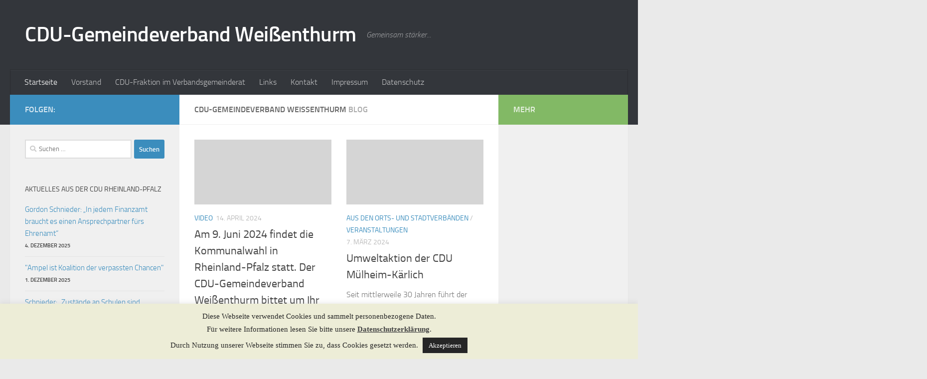

--- FILE ---
content_type: application/javascript
request_url: https://cdu-gvweissenthurm.de/wp-content/plugins/the-events-calendar/src/resources/js/views/manager.min.js?ver=6.11.2
body_size: 1924
content:
/**
 * This JS file was auto-generated via Terser.
 *
 * Contributors should avoid editing this file, but instead edit the associated
 * non minified file file. For more information, check out our engineering docs
 * on how we handle JS minification in our engineering docs.
 *
 * @see: https://evnt.is/dev-docs-minification
 */

tribe.events=tribe.events||{},tribe.events.views=tribe.events.views||{},tribe.events.views.manager={},function($,_,obj){"use strict";var $window=$(window);obj.nonces=null,obj.selectors={container:'[data-js="tribe-events-view"]',form:'[data-js="tribe-events-view-form"]',link:'[data-js="tribe-events-view-link"]',dataScript:'[data-js="tribe-events-view-data"]',loader:".tribe-events-view-loader",loaderText:".tribe-events-view-loader__text",hiddenElement:".tribe-common-a11y-hidden",nonceScript:'[data-js="tribe-events-view-nonce-data"]'},obj.lastLocation={origin:"",pathname:""},obj.doingPopstate=!1,obj.currentAjaxRequest=null,obj.$lastContainer=$(),obj.$containers=$(),obj.cleanup=function(container){var $container=$(container),$form=$container.find(obj.selectors.form),$data=$container.find(obj.selectors.dataScript),data={};$data.length&&(data=JSON.parse($data.text().trim())),$container.trigger("beforeCleanup.tribeEvents",[$container,data]),$container.find(obj.selectors.link).off("click.tribeEvents",obj.onLinkClick),$form.length&&$form.off("submit.tribeEvents",obj.onSubmit),$container.trigger("afterCleanup.tribeEvents",[$container,data])},obj.setup=function(index,container){var $nonces=$($.find(obj.selectors.nonceScript)),$container=$(container),$form=$container.find(obj.selectors.form),$data=$container.find(obj.selectors.dataScript),data={};$nonces.length&&(obj.nonces=JSON.parse($($nonces[0]).text().trim()),$nonces.remove()),$data.length&&(data=JSON.parse($data.text().trim())),$container.trigger("beforeSetup.tribeEvents",[index,$container,data]),$container.find(obj.selectors.link).on("click.tribeEvents",obj.onLinkClick),$form.length&&$form.on("submit.tribeEvents",obj.onSubmit),$container.trigger("afterSetup.tribeEvents",[index,$container,data])},obj.getContainer=function(element){var $element=$(element);return $element.is(obj.selectors.container)?$element:$element.parents(obj.selectors.container).eq(0)},obj.getContainerData=function($container){var $data=$container.find(obj.selectors.dataScript);if($data.length)return JSON.parse($data.text().trim())},obj.shouldManageUrl=function($container){var shouldManageUrl=$container.data("view-manage-url");return shouldManageUrl=void 0===shouldManageUrl||/^(true|1|on|yes)$/.test(String(shouldManageUrl))},obj.updateUrl=function($container){if(!obj.doingPopstate&&obj.shouldManageUrl($container)){var $data=$container.find(obj.selectors.dataScript);if($data.length){var data=JSON.parse($data.text().trim());_.isObject(data)&&(_.isUndefined(data.url)||_.isUndefined(data.title)||(document.title=data.title,window.history.pushState(null,data.title,data.url),obj.lastLocation.pathname=document.location.pathname,obj.lastLocation.origin=document.location.origin))}}},obj.onLinkClick=async function(event){var $container=obj.getContainer(this);$container.trigger("beforeOnLinkClick.tribeEvents",event),event.preventDefault();var containerData=obj.getContainerData($container),url=$(this).attr("href"),prevUrl=containerData.prev_url,shouldManageUrl=obj.shouldManageUrl($container),shortcodeId=$container.data("view-shortcode"),data={prev_url:encodeURI(decodeURI(prevUrl)),url:encodeURI(decodeURI(url)),should_manage_url:shouldManageUrl};return shortcodeId&&(data.shortcode=shortcodeId),await obj.request(data,$container),$container.trigger("afterOnLinkClick.tribeEvents",event),!1},obj.onSubmit=async function(event){var $container=obj.getContainer(this);$container.trigger("beforeOnSubmit.tribeEvents",event),event.preventDefault();var $form=$(this),data={view_data:Qs.parse($form.serialize())["tribe-events-views"]};return await obj.request(data,$container),$container.trigger("afterOnSubmit.tribeEvents",event),!1},obj.onPopState=async function(event){var target=event.originalEvent.target,url=target.location.href,$container=obj.getLastContainer();if(obj.lastLocation.origin===target.location.origin&&obj.lastLocation.pathname===target.location.pathname)return!1;if(obj.lastLocation.pathname=document.location.pathname,obj.lastLocation.origin=document.location.origin,!$container)return!1;obj.currentAjaxRequest&&obj.currentAjaxRequest.abort(),obj.doingPopstate=!0,$container.trigger("beforePopState.tribeEvents",event);var data={url:url};return await obj.request(data,$container),!1},obj.setupRequestData=function(data,$container){var shouldManageUrl=obj.shouldManageUrl($container),containerData=obj.getContainerData($container);data.url||(data.url=containerData.url),data.prev_url||(data.prev_url=containerData.prev_url),data.should_manage_url=shouldManageUrl,obj.nonces&&(data=$.extend(data,obj.nonces));var requestData=$container.data("tribeRequestData");return $.isPlainObject(requestData)?$.extend(requestData,data):data},obj.request=async function(data,$container,overwriteSettings={}){wp.hooks.doAction("tec.events.beforeRequest",data,$container),$container.trigger("beforeRequest.tribeEvents",[data,$container]);var settings=obj.getAjaxSettings($container);settings.data=obj.setupRequestData(data,$container),settings.data=obj.shirinkUrlComponents($container,settings.data);try{const fullURL=new URL(settings.url,window.location.origin);fullURL.search=new URLSearchParams(settings.data).toString(),fullURL.toString().length>2048&&(settings.method="POST")}catch(error){}obj.currentAjaxRequest=await $.ajax($.extend(settings,overwriteSettings)),obj.ajaxComplete($container),$container.trigger("afterRequest.tribeEvents",[data,$container]),wp.hooks.doAction("tec.events.afterRequest",data,$container)},obj.shirinkUrlComponents=($container,components)=>{const{home_url:home_url,rest_url:rest_url,rest_nonce:rest_nonce,rest_method:rest_method}=obj.getContainerData($container);return _.reduce(components,((acc,value,key)=>("prev_url"===key?acc.pu=value.replace(home_url,""):"url"===key?acc.u=value.replace(home_url,""):"should_manage_url"===key?acc.smu=value:acc[key]=value,acc)),{})},obj.getAjaxSettings=function($container){return{url:$container.data("view-rest-url"),method:$container.data("view-rest-method")||"POST",async:!0,beforeSend:obj.ajaxBeforeSend,success:obj.ajaxSuccess,error:obj.ajaxError,context:$container}},obj.ajaxBeforeSend=function(jqXHR,settings){var $loader=this.find(obj.selectors.loader);if(this.trigger("beforeAjaxBeforeSend.tribeEvents",[jqXHR,settings]),$loader.length){$loader.removeClass(obj.selectors.hiddenElement.className());var $loaderText=$loader.find(obj.selectors.loaderText);$loaderText.text($loaderText.text())}this.attr("aria-busy","true"),this.trigger("afterAjaxBeforeSend.tribeEvents",[jqXHR,settings])},obj.ajaxComplete=function($container){var $loader=$container.find(obj.selectors.loader);$container.trigger("beforeAjaxComplete.tribeEvents",[]),$loader.length&&$loader.addClass(obj.selectors.hiddenElement.className()),$container.trigger("afterAjaxComplete.tribeEvents",[]),obj.doingPopstate&&(obj.doingPopstate=!1),obj.currentAjaxRequest=null},obj.ajaxSuccess=function(data,textStatus,jqXHR){var $container=this;$container.trigger("beforeAjaxSuccess.tribeEvents",[data,textStatus,jqXHR]);var $html=$(data.html),$nonces=$html.find(obj.selectors.nonceScript);$html=$html.not(obj.selectors.nonceScript),$nonces.length&&(obj.nonces=JSON.parse($($nonces[0]).text().trim())),obj.cleanup($container),document.dispatchEvent(new CustomEvent("containerReplaceBefore.tribeEvents",{detail:$container})),$container.replaceWith($html),$container=$html,obj.setup(0,$container),document.dispatchEvent(new CustomEvent("containerReplaceAfter.tribeEvents",{detail:$container})),obj.selectContainers(),obj.updateUrl($container),$container.trigger("afterAjaxSuccess.tribeEvents",[data,textStatus,jqXHR]),obj.shouldManageUrl($container)&&(obj.$lastContainer=$container)},obj.ajaxError=function(jqXHR,settings){this.trigger("beforeAjaxError.tribeEvents",[jqXHR,settings]),this.trigger("afterAjaxError.tribeEvents",[jqXHR,settings])},obj.selectContainers=function(){return obj.$containers=$(obj.selectors.container),obj.$containers},obj.getLastContainer=function(){return obj.$lastContainer.length||(obj.$lastContainer=obj.$containers.filter('[data-view-manage-url="1"]').eq(0)),obj.$lastContainer},obj.ready=function(){obj.selectContainers().each(obj.setup),obj.lastLocation={origin:document.location.origin,pathname:document.location.pathname}},$(obj.ready),$window.on("popstate",obj.onPopState)}(jQuery,window.underscore||window._,tribe.events.views.manager);

--- FILE ---
content_type: application/javascript
request_url: https://cdu-gvweissenthurm.de/wp-content/themes/hueman/assets/front/js/scripts.min.js?ver=3.7.27
body_size: 20188
content:
/*! addEventListener Polyfill ie9- http://stackoverflow.com/a/27790212*/
var tcOutline;window.addEventListener=window.addEventListener||function(e,t){window.attachEvent("on"+e,t)},
/*!  Datenow Polyfill ie9- https://developer.mozilla.org/en-US/docs/Web/JavaScript/Reference/Global_Objects/Date/now */
Date.now||(Date.now=function(){return(new Date).getTime()})
/*! Object.create monkey patch ie8 http://stackoverflow.com/a/18020326 */,Object.create||(Object.create=function(e,t){if(void 0!==t)throw"The multiple-argument version of Object.create is not provided by this browser and cannot be shimmed.";function i(){}return i.prototype=e,new i})
/*! https://developer.mozilla.org/en-US/docs/Web/JavaScript/Reference/Global_Objects/Array/filter */,Array.prototype.filter||(Array.prototype.filter=function(e){"use strict";if(null==this)throw new TypeError;var t=Object(this),i=t.length>>>0;if("function"!=typeof e)throw new TypeError;for(var n=[],o=arguments.length>=2?arguments[1]:void 0,s=0;s<i;s++)if(s in t){var r=t[s];e.call(o,r,s,t)&&n.push(r)}return n})
/*! map was added to the ECMA-262 standard in the 5th edition */,Array.prototype.map||(Array.prototype.map=function(e,t){var i,n,o;if(null===this)throw new TypeError(" this is null or not defined");var s=Object(this),r=s.length>>>0;if("function"!=typeof e)throw new TypeError(e+" is not a function");for(arguments.length>1&&(i=t),n=new Array(r),o=0;o<r;){var a,l;o in s&&(a=s[o],l=e.call(i,a,o,s),n[o]=l),o++}return n})
/*! Array.from was added to the ECMA-262 standard in the 6th edition (ES2015) */,Array.from||(Array.from=function(){var e=Object.prototype.toString,t=function(t){return"function"==typeof t||"[object Function]"===e.call(t)},i=Math.pow(2,53)-1,n=function(e){var t=function(e){var t=Number(e);return isNaN(t)?0:0!==t&&isFinite(t)?(t>0?1:-1)*Math.floor(Math.abs(t)):t}(e);return Math.min(Math.max(t,0),i)};return function(e){var i=this,o=Object(e);if(null==e)throw new TypeError("Array.from requires an array-like object - not null or undefined");var s,r=arguments.length>1?arguments[1]:void 0;if(void 0!==r){if(!t(r))throw new TypeError("Array.from: when provided, the second argument must be a function");arguments.length>2&&(s=arguments[2])}for(var a,l=n(o.length),c=t(i)?Object(new i(l)):new Array(l),d=0;d<l;)a=o[d],c[d]=r?void 0===s?r(a,d):r.call(s,a,d):a,d+=1;return c.length=l,c}}()),function(e){["Width","Height"].map((function(t){var i=t.toLowerCase();e.fn["original"+t]="natural"+t in new Image?function(){return this[0]["natural"+t]}:function(){var t,n,o=(t=i,void 0!==typeof(n=e(this).attr(t))&&n);if(o)return o;var s,r=this[0];return"img"===r.tagName.toLowerCase()&&((s=new Image).src=r.src,o=s[i]),o}}))}(jQuery),function(e,t){var i="imgSmartLoad",n={load_all_images_on_first_scroll:!1,attribute:["data-src","data-srcset","data-sizes"],excludeImg:[],threshold:200,fadeIn_options:{duration:400},delaySmartLoadEvent:0},o="tc-smart-loaded";function s(t,s){this.element=t,this.options=e.extend({},n,s),_.isArray(this.options.excludeImg)?this.options.excludeImg.push("."+o):this.options.excludeImg=["."+o],this.options.excludeImg=_.uniq(this.options.excludeImg),this.imgSelectors="img["+this.options.attribute[0]+"]:not("+this.options.excludeImg.join()+")",this._defaults=n,this._name=i,this.init();var r=this;e(this.element).on("trigger-smartload",(function(){r._maybe_trigger_load("trigger-smartload")}))}s.prototype._getImgs=function(){return e(this.imgSelectors,this.element)},s.prototype.init=function(){var i=this;this.increment=1,this.timer=0,e("body").on("load_img",i.imgSelectors,(function(){!0!==e(this).data("czr-smart-loaded")&&i._load_img(this)})),e(t).on("scroll",(function(e){i._better_scroll_event_handler(e)})),e(t).on("resize",_.debounce((function(e){i._maybe_trigger_load(e)}),100)),this._maybe_trigger_load("dom-ready"),e(this.element).data("smartLoadDone",!0)},s.prototype._better_scroll_event_handler=function(e){var i=this;this.doingAnimation||(this.doingAnimation=!0,t.requestAnimationFrame((function(){i._maybe_trigger_load(e),i.doingAnimation=!1})))},s.prototype._maybe_trigger_load=function(t){var i=this,n=i._getImgs();_.isObject(n)&&!_.isEmpty(n)&&n.filter((function(e,n){return i._is_visible(n,t)})).map((function(t,i){!0!==e(i).data("czr-smart-loaded")&&e(i).trigger("load_img")}))},s.prototype._is_visible=function(i,n){var o=e(i),s=e(t).scrollTop(),r=s+e(t).height(),a=o.offset().top,l=a+o.height(),c=this.options.threshold;return!(!n||"scroll"!=n.type||!this.options.load_all_images_on_first_scroll)||l>=s-c&&a<=r+c},s.prototype._load_img=function(t){var i=e(t),n=i.attr(this.options.attribute[0]),s=i.attr(this.options.attribute[1]),r=i.attr(this.options.attribute[2]),a=this;i.parent().hasClass("smart-loading")||(i.parent().addClass("smart-loading"),i.off("load_img").removeAttr(this.options.attribute.join(" ")).attr("sizes",r).attr("srcset",s).attr("src",n).on("load",(function(){if(i.hasClass(o)||i.fadeIn(a.options.fadeIn_options).addClass(o),void 0!==i.attr("data-tcjp-recalc-dims")&&!1!==i.attr("data-tcjp-recalc-dims")){var e=i.originalWidth(),t=i.originalHeight();if(2!=_.size(_.filter([e,t],(function(e){return _.isNumber(parseInt(e,10))&&e>1}))))return;i.removeAttr("data-tcjp-recalc-dims scale"),i.attr("width",e),i.attr("height",t)}i.trigger("smartload"),i.data("czr-smart-loaded",!0)})),i[0].complete&&i.trigger("load"),i.parent().removeClass("smart-loading"))},e.fn[i]=function(t){return this.each((function(){e.data(this,"plugin_"+i)||e.data(this,"plugin_"+i,new s(this,t))}))}}(jQuery,window),function(e){var t={addIcon:!0,iconClassName:"tc-external",newTab:!0,skipSelectors:{classes:[],ids:[]},skipChildTags:["IMG"]};function i(i,n){this.$_el=e(i),this.options=e.extend({},t,n),this._href="string"==typeof this.$_el.attr("href")?this.$_el.attr("href").trim():"",this.init()}i.prototype.init=function(){var e=this.$_el.next("."+this.options.iconClassName);this._is_eligible()?(this.options.addIcon&&0===e.length&&this.$_el.append('<span class="'+this.options.iconClassName+'">'),this.options.newTab&&"_blank"!=this.$_el.attr("target")&&this.$_el.attr("target","_blank")):e.length&&e.remove()},i.prototype._is_eligible=function(){var t=this;if(this._is_external(this._href)&&this._is_first_child_tag_allowed()&&2==["ids","classes"].filter((function(e){return t._is_selector_allowed(e)})).length){var i=!0;return e.each(this.$_el.parents(),(function(){if("underline"==e(this).css("textDecoration"))return i=!1,!1})),i}},i.prototype._is_selector_allowed=function(t){if(czrapp&&czrapp.userXP&&czrapp.userXP.isSelectorAllowed)return czrapp.userXP.isSelectorAllowed(this.$_el,this.options.skipSelectors,t);var i="ids"==t?"id":"class",n=this.options.skipSelectors[t];return"object"!=typeof this.options.skipSelectors||!this.options.skipSelectors[t]||!Array.isArray(this.options.skipSelectors[t])||0===this.options.skipSelectors[t].length||!(this.$_el.parents(n.map((function(e){return"id"==i?"#"+e:"."+e})).join(",")).length>0)&&(!this.$_el.attr(i)||0===this.$_el.attr(i).split(" ").filter((function(t){return-1!=e.inArray(t,n)})).length)},i.prototype._is_first_child_tag_allowed=function(){if(0===this.$_el.children().length)return!0;var t=this.$_el.children().first()[0].tagName,i=this.options.skipChildTags;return!Array.isArray(i)||(i=i.map((function(e){return e.toUpperCase()})),-1==e.inArray(t,i))},i.prototype._is_external=function(e){var t=location.host.split(".").slice(-2).join("."),i=new RegExp(t);if("string"==typeof e)return""!==(e=e.trim())&&"#"!=e&&this._isValidURL(e)?!i.test(e):void 0},i.prototype._isValidURL=function(e){return/(ftp|http|https):\/\/(\w+:{0,1}\w*@)?(\S+)(:[0-9]+)?(\/|\/([\w#!:.?+=&%@!\-\/]))?/.test(e)},e.fn.extLinks=function(t){return this.each((function(){e.data(this,"plugin_extLinks")||e.data(this,"plugin_extLinks",new i(this,t))}))}}(jQuery),function(e,t){var i="centerImages",n={enableCentering:!0,onresize:!0,onInit:!0,oncustom:[],$containerToListen:null,imgSel:"img",defaultCSSVal:{width:"auto",height:"auto"},leftAdjust:0,zeroLeftAdjust:0,topAdjust:0,zeroTopAdjust:-2,enableGoldenRatio:!1,goldenRatioLimitHeightTo:350,goldenRatioVal:1.618,skipGoldenRatioClasses:["no-gold-ratio"],disableGRUnder:767,useImgAttr:!1,setOpacityWhenCentered:!1,addCenteredClassWithDelay:0,opacity:1};function o(t,o){var s=this;this.container=t,this.options=e.extend({},n,o),this._defaults=n,this._name=i,this._customEvt=_.isArray(s.options.oncustom)?s.options.oncustom:s.options.oncustom.split(" "),this.init()}o.prototype.init=function(){var i=this,n=function(n){n=n||"init",i._maybe_apply_golden_r();var o=e(i.options.imgSel,i.container);i.options.enableGoldenRatio&&e(t).on("resize",{},_.debounce((function(e){i._maybe_apply_golden_r(e)}),200)),1<=o.length&&i.options.enableCentering&&i._parse_imgs(o,n)};i.options.onInit&&n(),_.isArray(i._customEvt)&&i._customEvt.map((function(t){(i.options.$containerToListen instanceof e&&1<i.options.$containerToListen.length?i.options.$containerToListen:e(i.container)).on(t,{},(function(){n(t)}))}))},o.prototype._maybe_apply_golden_r=function(){if(this.options.enableGoldenRatio&&this.options.goldenRatioVal&&0!==this.options.goldenRatioVal&&this._is_selector_allowed())if(this._is_window_width_allowed()){var t=Math.round(e(this.container).width()/this.options.goldenRatioVal);t=t>this.options.goldenRatioLimitHeightTo?this.options.goldenRatioLimitHeightTo:t,e(this.container).css({"line-height":t+"px",height:t+"px"}).trigger("golden-ratio-applied")}else e(this.container).attr("style","")},o.prototype._is_window_width_allowed=function(){return e(t).width()>this.options.disableGRUnder-15},o.prototype._parse_imgs=function(i,n){var o=this;if(i.each((function(i,s){var r=e(s);o._pre_img_cent(r,n),o.options.onresize&&!r.data("resize-react-bound")&&(r.data("resize-react-bound",!0),e(t).on("resize",_.debounce((function(){o._pre_img_cent(r,"resize")}),100)))})),e(o.container).attr("data-img-centered-in-container")){var s=parseInt(e(o.container).attr("data-img-centered-in-container"),10)+1;e(o.container).attr("data-img-centered-in-container",s)}else e(o.container).attr("data-img-centered-in-container",1)},o.prototype._pre_img_cent=function(t){var i=this._get_current_state(t),n=this,o=i.current,s=i.prop[o],r=i.prop["h"==o?"v":"h"],a="h"==o?this.options.zeroTopAdjust||0:this.options.zeroLeftAdjust||0,l=function(e){if(e.css(s.dim.name,s.dim.val).css(r.dim.name,n.options.defaultCSSVal[r.dim.name]||"auto").css(s.dir.name,s.dir.val).css(r.dir.name,a),0!==n.options.addCenteredClassWithDelay&&_.isNumber(n.options.addCenteredClassWithDelay)?_.delay((function(){e.addClass(s._class).removeClass(r._class)}),n.options.addCenteredClassWithDelay):e.addClass(s._class).removeClass(r._class),e.attr("data-img-centered")){var t=parseInt(e.attr("data-img-centered"),10)+1;e.attr("data-img-centered",t)}else e.attr("data-img-centered",1);return e};this.options.setOpacityWhenCentered?e.when(l(t)).done((function(e){e.css("opacity",n.options.opacity)})):_.delay((function(){l(t)}),0)},o.prototype._get_current_state=function(t){var i=t.closest(this.container).outerWidth(),n=e(this.container).outerHeight(),o=this._get_img_dim(t,"x"),s=this._get_img_dim(t,"y"),r=s*n!=0?Math.round(o/s*n):i,a=o*i!=0?Math.round(s/o*i):n,l="h";return 0!=i*o&&(l=n/i>=s/o?"h":"v"),{current:l,prop:{h:{dim:{name:"height",val:n},dir:{name:"left",val:(i-r)/2+(this.options.leftAdjust||0)},_class:"h-centered"},v:{dim:{name:"width",val:i},dir:{name:"top",val:(n-a)/2+(this.options.topAdjust||0)},_class:"v-centered"}}}},o.prototype._get_img_dim=function(e,t){if(!this.options.useImgAttr)return"x"==t?e.outerWidth():e.outerHeight();if(e.is(":visible"))return"x"==t?e.outerWidth():e.outerHeight();if("x"==t){var i=e.originalWidth();return void 0===typeof i?0:i}if("y"==t){var n=e.originalHeight();return void 0===typeof n?0:n}},o.prototype._is_selector_allowed=function(){if(!e(this.container).attr("class"))return!0;if(!this.options.skipGoldenRatioClasses||!_.isArray(this.options.skipGoldenRatioClasses))return!0;var t=e(this.container).attr("class").split(" "),i=this.options.skipGoldenRatioClasses;return 0===t.filter((function(t){return-1!=e.inArray(t,i)})).length},e.fn[i]=function(t){return this.each((function(){e.data(this,"plugin_"+i)||e.data(this,"plugin_"+i,new o(this,t))}))}}(jQuery,window),function(e,t,i){var n="czrParallax",o={parallaxRatio:.5,parallaxDirection:1,parallaxOverflowHidden:!0,oncustom:[],backgroundClass:"image",matchMedia:"only screen and (max-width: 768px)"};function s(t,i){this.element=e(t),this.element_wrapper=this.element.closest(".parallax-wrapper"),this.options=e.extend({},o,i,this.parseElementDataOptions()),this._defaults=o,this._name=n,this.init()}s.prototype.parseElementDataOptions=function(){return this.element.data()},s.prototype.init=function(){this.$_document=e(document),this.$_window=czrapp?czrapp.$_window:e(t),this.doingAnimation=!1,this.initWaypoints(),this.stageParallaxElements(),this._bind_evt()},s.prototype._bind_evt=function(){i.bindAll(this,"maybeParallaxMe","parallaxMe")},s.prototype.stageParallaxElements=function(){if(this.element.css({position:this.element.hasClass(this.options.backgroundClass)?"absolute":"relative","will-change":"transform"}),this.options.parallaxOverflowHidden){var e=this.element_wrapper;e.length&&e.css("overflow","hidden")}},s.prototype.initWaypoints=function(){var e=this;this.way_start=new Waypoint({element:e.element_wrapper.length?e.element_wrapper:e.element,handler:function(){e.maybeParallaxMe(),e.element.hasClass("parallaxing")?(e.element.removeClass("parallaxing"),e.$_window.off("scroll",e.maybeParallaxMe),e.doingAnimation=!1,e.element.css("top",0)):(e.$_window.on("scroll",e.maybeParallaxMe),e.element.addClass("parallaxing"))}}),this.way_stop=new Waypoint({element:e.element_wrapper.length?e.element_wrapper:e.element,handler:function(){e.maybeParallaxMe(),e.element.hasClass("parallaxing")?(e.element.removeClass("parallaxing"),e.$_window.off("scroll",e.maybeParallaxMe),e.doingAnimation=!1):(e.$_window.on("scroll",e.maybeParallaxMe),e.element.addClass("parallaxing"))},offset:function(){return-this.adapter.outerHeight()}})},s.prototype.maybeParallaxMe=function(){var e=this;if(i.isFunction(t.matchMedia)&&matchMedia(e.options.matchMedia).matches)return this.setTopPosition();this.doingAnimation||(this.doingAnimation=!0,t.requestAnimationFrame((function(){e.parallaxMe(),e.doingAnimation=!1})))},s.prototype.setTopPosition=function(e){e=e||0,this.element.css({transform:"translate3d(0px, "+e+"px, .01px)","-webkit-transform":"translate3d(0px, "+e+"px, .01px)"})},s.prototype.parallaxMe=function(){var e=this.options.parallaxRatio,t=this.options.parallaxDirection,i=e*t*(this.$_document.scrollTop()-this.way_start.triggerPoint);this.setTopPosition(t*i<0?0:i)},e.fn.czrParallax=function(t){return this.each((function(){e.data(this,"plugin_czrParallax")||e.data(this,"plugin_czrParallax",new s(this,t))}))}}(jQuery,window,_),function(){for(var e=0,t=["ms","moz","webkit","o"],i=0;i<t.length&&!window.requestAnimationFrame;++i)window.requestAnimationFrame=window[t[i]+"RequestAnimationFrame"],window.cancelAnimationFrame=window[t[i]+"CancelAnimationFrame"]||window[t[i]+"CancelRequestAnimationFrame"];window.requestAnimationFrame||(window.requestAnimationFrame=function(t,i){var n=(new Date).getTime(),o=Math.max(0,16-(n-e));return e=n+o,window.setTimeout((function(){t(n+o)}),o)}),window.cancelAnimationFrame||(window.cancelAnimationFrame=function(e){clearTimeout(e)})}(),/*! matchMedia() polyfill - Test a CSS media type/query in JS. Authors & copyright (c) 2012: Scott Jehl, Paul Irish, Nicholas Zakas, David Knight. Dual MIT/BSD license */
window.matchMedia||(window.matchMedia=function(){"use strict";var e=window.styleMedia||window.media;if(!e){var t,i=document.createElement("style"),n=document.getElementsByTagName("script")[0];i.type="text/css",i.id="matchmediajs-test",n?n.parentNode.insertBefore(i,n):document.head.appendChild(i),t="getComputedStyle"in window&&window.getComputedStyle(i,null)||i.currentStyle,e={matchMedium:function(e){var n="@media "+e+"{ #matchmediajs-test { width: 1px; } }";return i.styleSheet?i.styleSheet.cssText=n:i.textContent=n,"1px"===t.width}}}return function(t){return{matches:e.matchMedium(t||"all"),media:t||"all"}}}()),function(e){tcOutline=function(){var t=e.createElement("STYLE"),i="addEventListener"in e,n=function(t,n){i?e.addEventListener(t,n):e.attachEvent("on"+t,n)},o=function(e){t.styleSheet?t.styleSheet.cssText=e:t.innerHTML=e};e.getElementsByTagName("HEAD")[0].appendChild(t),n("mousedown",(function(){o("input[type=file]:focus,input[type=radio]:focus,input[type=checkbox]:focus,select:focus,a:focus{outline:0}input[type=file]::-moz-focus-inner,input[type=radio]::-moz-focus-inner,input[type=checkbox]::-moz-focus-inner,select::-moz-focus-inner,a::-moz-focus-inner{border:0;}")})),n("keydown",(function(){o("")}))}}(document),
/*!
Waypoints - 4.0.0
Copyright © 2011-2015 Caleb Troughton
Licensed under the MIT license.
https://github.com/imakewebthings/waypoints/blob/master/licenses.txt
*/
function(){"use strict";var e=0,t={};function i(n){if(!n)throw new Error("No options passed to Waypoint constructor");if(!n.element)throw new Error("No element option passed to Waypoint constructor");if(!n.handler)throw new Error("No handler option passed to Waypoint constructor");this.key="waypoint-"+e,this.options=i.Adapter.extend({},i.defaults,n),this.element=this.options.element,this.adapter=new i.Adapter(this.element),this.callback=n.handler,this.axis=this.options.horizontal?"horizontal":"vertical",this.enabled=this.options.enabled,this.triggerPoint=null,this.group=i.Group.findOrCreate({name:this.options.group,axis:this.axis}),this.context=i.Context.findOrCreateByElement(this.options.context),i.offsetAliases[this.options.offset]&&(this.options.offset=i.offsetAliases[this.options.offset]),this.group.add(this),this.context.add(this),t[this.key]=this,e+=1}i.prototype.queueTrigger=function(e){this.group.queueTrigger(this,e)},i.prototype.trigger=function(e){this.enabled&&this.callback&&this.callback.apply(this,e)},i.prototype.destroy=function(){this.context.remove(this),this.group.remove(this),delete t[this.key]},i.prototype.disable=function(){return this.enabled=!1,this},i.prototype.enable=function(){return this.context.refresh(),this.enabled=!0,this},i.prototype.next=function(){return this.group.next(this)},i.prototype.previous=function(){return this.group.previous(this)},i.invokeAll=function(e){var i=[];for(var n in t)i.push(t[n]);for(var o=0,s=i.length;o<s;o++)i[o][e]()},i.destroyAll=function(){i.invokeAll("destroy")},i.disableAll=function(){i.invokeAll("disable")},i.enableAll=function(){i.invokeAll("enable")},i.refreshAll=function(){i.Context.refreshAll()},i.viewportHeight=function(){return window.innerHeight||document.documentElement.clientHeight},i.viewportWidth=function(){return document.documentElement.clientWidth},i.adapters=[],i.defaults={context:window,continuous:!0,enabled:!0,group:"default",horizontal:!1,offset:0},i.offsetAliases={"bottom-in-view":function(){return this.context.innerHeight()-this.adapter.outerHeight()},"right-in-view":function(){return this.context.innerWidth()-this.adapter.outerWidth()}},window.Waypoint=i}(),function(){"use strict";function e(e){window.setTimeout(e,1e3/60)}var t=0,i={},n=window.Waypoint,o=window.onload;function s(e){this.element=e,this.Adapter=n.Adapter,this.adapter=new this.Adapter(e),this.key="waypoint-context-"+t,this.didScroll=!1,this.didResize=!1,this.oldScroll={x:this.adapter.scrollLeft(),y:this.adapter.scrollTop()},this.waypoints={vertical:{},horizontal:{}},e.waypointContextKey=this.key,i[e.waypointContextKey]=this,t+=1,this.createThrottledScrollHandler(),this.createThrottledResizeHandler()}s.prototype.add=function(e){var t=e.options.horizontal?"horizontal":"vertical";this.waypoints[t][e.key]=e,this.refresh()},s.prototype.checkEmpty=function(){var e=this.Adapter.isEmptyObject(this.waypoints.horizontal),t=this.Adapter.isEmptyObject(this.waypoints.vertical);e&&t&&(this.adapter.off(".waypoints"),delete i[this.key])},s.prototype.createThrottledResizeHandler=function(){var e=this;function t(){e.handleResize(),e.didResize=!1}this.adapter.on("resize.waypoints",(function(){e.didResize||(e.didResize=!0,n.requestAnimationFrame(t))}))},s.prototype.createThrottledScrollHandler=function(){var e=this;function t(){e.handleScroll(),e.didScroll=!1}this.adapter.on("scroll.waypoints",(function(){e.didScroll&&!n.isTouch||(e.didScroll=!0,n.requestAnimationFrame(t))}))},s.prototype.handleResize=function(){n.Context.refreshAll()},s.prototype.handleScroll=function(){var e={},t={horizontal:{newScroll:this.adapter.scrollLeft(),oldScroll:this.oldScroll.x,forward:"right",backward:"left"},vertical:{newScroll:this.adapter.scrollTop(),oldScroll:this.oldScroll.y,forward:"down",backward:"up"}};for(var i in t){var n=t[i],o=n.newScroll>n.oldScroll?n.forward:n.backward;for(var s in this.waypoints[i]){var r=this.waypoints[i][s],a=n.oldScroll<r.triggerPoint,l=n.newScroll>=r.triggerPoint;(a&&l||!a&&!l)&&(r.queueTrigger(o),e[r.group.id]=r.group)}}for(var c in e)e[c].flushTriggers();this.oldScroll={x:t.horizontal.newScroll,y:t.vertical.newScroll}},s.prototype.innerHeight=function(){return this.element==this.element.window?n.viewportHeight():this.adapter.innerHeight()},s.prototype.remove=function(e){delete this.waypoints[e.axis][e.key],this.checkEmpty()},s.prototype.innerWidth=function(){return this.element==this.element.window?n.viewportWidth():this.adapter.innerWidth()},s.prototype.destroy=function(){var e=[];for(var t in this.waypoints)for(var i in this.waypoints[t])e.push(this.waypoints[t][i]);for(var n=0,o=e.length;n<o;n++)e[n].destroy()},s.prototype.refresh=function(){var e,t=this.element==this.element.window,i=t?void 0:this.adapter.offset(),o={};for(var s in this.handleScroll(),e={horizontal:{contextOffset:t?0:i.left,contextScroll:t?0:this.oldScroll.x,contextDimension:this.innerWidth(),oldScroll:this.oldScroll.x,forward:"right",backward:"left",offsetProp:"left"},vertical:{contextOffset:t?0:i.top,contextScroll:t?0:this.oldScroll.y,contextDimension:this.innerHeight(),oldScroll:this.oldScroll.y,forward:"down",backward:"up",offsetProp:"top"}}){var r=e[s];for(var a in this.waypoints[s]){var l,c,d,u,h=this.waypoints[s][a],p=h.options.offset,f=h.triggerPoint,m=0,g=null==f;h.element!==h.element.window&&(m=h.adapter.offset()[r.offsetProp]),"function"==typeof p?p=p.apply(h):"string"==typeof p&&(p=parseFloat(p),h.options.offset.indexOf("%")>-1&&(p=Math.ceil(r.contextDimension*p/100))),l=r.contextScroll-r.contextOffset,h.triggerPoint=m+l-p,c=f<r.oldScroll,d=h.triggerPoint>=r.oldScroll,u=!c&&!d,!g&&(c&&d)?(h.queueTrigger(r.backward),o[h.group.id]=h.group):(!g&&u||g&&r.oldScroll>=h.triggerPoint)&&(h.queueTrigger(r.forward),o[h.group.id]=h.group)}}return n.requestAnimationFrame((function(){for(var e in o)o[e].flushTriggers()})),this},s.findOrCreateByElement=function(e){return s.findByElement(e)||new s(e)},s.refreshAll=function(){for(var e in i)i[e].refresh()},s.findByElement=function(e){return i[e.waypointContextKey]},window.onload=function(){o&&o(),s.refreshAll()},n.requestAnimationFrame=function(t){(window.requestAnimationFrame||window.mozRequestAnimationFrame||window.webkitRequestAnimationFrame||e).call(window,t)},n.Context=s}(),function(){"use strict";function e(e,t){return e.triggerPoint-t.triggerPoint}function t(e,t){return t.triggerPoint-e.triggerPoint}var i={vertical:{},horizontal:{}},n=window.Waypoint;function o(e){this.name=e.name,this.axis=e.axis,this.id=this.name+"-"+this.axis,this.waypoints=[],this.clearTriggerQueues(),i[this.axis][this.name]=this}o.prototype.add=function(e){this.waypoints.push(e)},o.prototype.clearTriggerQueues=function(){this.triggerQueues={up:[],down:[],left:[],right:[]}},o.prototype.flushTriggers=function(){for(var i in this.triggerQueues){var n=this.triggerQueues[i],o="up"===i||"left"===i;n.sort(o?t:e);for(var s=0,r=n.length;s<r;s+=1){var a=n[s];(a.options.continuous||s===n.length-1)&&a.trigger([i])}}this.clearTriggerQueues()},o.prototype.next=function(t){this.waypoints.sort(e);var i=n.Adapter.inArray(t,this.waypoints);return i===this.waypoints.length-1?null:this.waypoints[i+1]},o.prototype.previous=function(t){this.waypoints.sort(e);var i=n.Adapter.inArray(t,this.waypoints);return i?this.waypoints[i-1]:null},o.prototype.queueTrigger=function(e,t){this.triggerQueues[t].push(e)},o.prototype.remove=function(e){var t=n.Adapter.inArray(e,this.waypoints);t>-1&&this.waypoints.splice(t,1)},o.prototype.first=function(){return this.waypoints[0]},o.prototype.last=function(){return this.waypoints[this.waypoints.length-1]},o.findOrCreate=function(e){return i[e.axis][e.name]||new o(e)},n.Group=o}(),function(){"use strict";var e=window.jQuery,t=window.Waypoint;function i(t){this.$element=e(t)}e.each(["innerHeight","innerWidth","off","offset","on","outerHeight","outerWidth","scrollLeft","scrollTop"],(function(e,t){i.prototype[t]=function(){var e=Array.prototype.slice.call(arguments);return this.$element[t].apply(this.$element,e)}})),e.each(["extend","inArray","isEmptyObject"],(function(t,n){i[n]=e[n]})),t.adapters.push({name:"jquery",Adapter:i}),t.Adapter=i}(),function(){"use strict";var e=window.Waypoint;function t(t){return function(){var i=[],n=arguments[0];return t.isFunction(arguments[0])&&((n=t.extend({},arguments[1])).handler=arguments[0]),this.each((function(){var o=t.extend({},n,{element:this});"string"==typeof o.context&&(o.context=t(this).closest(o.context)[0]),i.push(new e(o))})),i}}window.jQuery&&(window.jQuery.fn.waypoint=t(window.jQuery)),window.Zepto&&(window.Zepto.fn.waypoint=t(window.Zepto))}(),
/*!
* FitText.js 1.2
*
* Copyright 2011, Dave Rupert http://daverupert.com
* Released under the WTFPL license
* http://sam.zoy.org/wtfpl/
*
* Date: Thu May 05 14:23:00 2011 -0600
*/
function(e){e.fn.fitText=function(t,i){var n=t||1,o=e.extend({minFontSize:Number.NEGATIVE_INFINITY,maxFontSize:Number.POSITIVE_INFINITY},i);return this.each((function(){var t=e(this),i=function(){t.css("font-size",Math.max(Math.min(t.width()/(10*n),parseFloat(o.maxFontSize)),parseFloat(o.minFontSize))+"px")};i(),e(window).on("resize.fittext orientationchange.fittext",i)}))}}(jQuery);var czrapp=czrapp||{};!function(e,t){t._printLog=function(i){var n=function(){e("#bulklog").prepend("<p>"+t._prettyfy({consoleArguments:[i],prettyfy:!1})+"</p>")};1!=e("#bulk-log").length?e.Deferred((function(){var t=this;e.when(e("#footer").before(e("<div/>",{id:"bulklog"}))).done((function(){e("#bulklog").css({position:"fixed","z-index":"99999","font-size":"0.8em",color:"#000",padding:"5%",width:"90%",height:"20%",overflow:"hidden",bottom:"0",left:"0",background:"yellow"}),t.resolve()}))})).promise().done(n):n()},t._truncate=function(e,t){return t=t||150,_.isString(e)?e.length>t?e.substr(0,t-1):e:""};var i=function(e){e=_.extend({bgCol:"#5ed1f5",textCol:"#000",consoleArguments:[]},e);var t,i=Array.from(e.consoleArguments);return i=_.isEmpty(_.filter(i,(function(e){return!_.isString(e)})))?i.join(" "):JSON.stringify(i.join(" ")),["%c "+(t=i,_.isString(t)?t.length>300?t.substr(0,299)+"...":t:""),["background:"+e.bgCol,"color:"+e.textCol,"display: block;"].join(";")]},n=function(e,n,o){_.isUndefined(console)&&"function"!=typeof window.console.log||(t.localized.isDevMode?_.isUndefined(n)?console.log.apply(console,i({bgCol:o,textCol:"#000",consoleArguments:["<"+e+">"]})):(console.log.apply(console,i({bgCol:o,textCol:"#000",consoleArguments:["<"+e+">"]})),console.log(n),console.log.apply(console,i({bgCol:o,textCol:"#000",consoleArguments:["</"+e+">"]}))):console.log.apply(console,i({bgCol:o,textCol:"#000",consoleArguments:[e]})))};t.consoleLog=function(){t.localized.isDevMode&&(_.isUndefined(console)&&"function"!=typeof window.console.log||(console.log.apply(console,i({consoleArguments:arguments})),console.log("Unstyled console message : ",arguments)))},t.errorLog=function(){_.isUndefined(console)&&"function"!=typeof window.console.log||console.log.apply(console,i({bgCol:"#ffd5a0",textCol:"#000",consoleArguments:arguments}))},t.errare=function(e,t){n(e,t,"#ffd5a0")},t.infoLog=function(e,t){n(e,t,"#5ed1f5")},t.doAjax=function(i){var n=(i=i||(_.isObject(i)?i:{})).ajaxUrl||t.localized.ajaxUrl,o=t.localized.frontNonce,s=e.Deferred(),r=_.extend({action:"",withNonce:!1},i);return"https:"==document.location.protocol&&(n=n.replace("http://","https://")),_.isEmpty(r.action)||!_.isString(r.action)?(t.errorLog("czrapp.doAjax : unproper action provided"),s.resolve().promise()):(r[o.id]=o.handle,!_.isObject(o)||_.isUndefined(o.id)||_.isUndefined(o.handle)?(t.errorLog("czrapp.doAjax : unproper nonce"),s.resolve().promise()):(e.post(n,r).done((function(e){"0"!==e&&"-1"!==e&&!1!==e.success||(t.errare("czrapp.doAjax : done ajax error for action : "+r.action,e),s.reject(e)),s.resolve(e)})).fail((function(e){t.errare("czrapp.doAjax : failed ajax error for : "+r.action,e),s.reject(e)})),s.promise()))}}(jQuery,czrapp),function(e,t){t.isKeydownButNotEnterEvent=function(e){return"keydown"===e.type&&13!==e.which},t.setupDOMListeners=function(i,n,o){!_.isUndefined(o)&&_.isObject(o)?_.isArray(i)?_.isObject(n)?(n=_.extend({model:{},dom_el:{}},n)).dom_el instanceof jQuery&&1==n.dom_el.length?_.map(i,(function(i){if(_.isString(i.selector)&&!_.isEmpty(i.selector))if(_.isString(i.selector)&&!_.isEmpty(i.selector)){var s=!!i.once&&i.once;n.dom_el[s?"one":"on"](i.trigger,i.selector,(function(s,r){if(s.stopPropagation(),!t.isKeydownButNotEnterEvent(s)){s.preventDefault();var a=e.extend(!0,{},n);if(_.has(a,"model")&&_.has(a.model,"id")&&(_.has(o,"get")?a.model=o():a.model=o.getModel(a.model.id)),e.extend(a,{event:i,dom_event:s}),e.extend(a,r),_.has(a,"event")&&_.has(a.event,"actions"))try{t.executeEventActionChain(a,o)}catch(e){t.errorLog("In setupDOMListeners : problem when trying to fire actions : "+a.event.actions),t.errorLog("Error : "+e)}else t.errorLog("executeEventActionChain : missing obj.event or obj.event.actions")}}))}else t.errorLog("setupDOMListeners : selector must be a string not empty. Aborting setup of action(s) : "+i.actions.join(","));else t.errorLog("setupDOMListeners : selector must be a string not empty. Aborting setup of action(s) : "+i.actions.join(","))})):t.errorLog("setupDomListeners : dom element should be an existing dom element",n):t.errorLog("setupDomListeners : args should be an object",i):t.errorLog("setupDomListeners : event_map should be an array",n):t.errorLog("setupDomListeners : instance should be an object",n)},t.executeEventActionChain=function(e,i){if("function"==typeof e.event.actions)return e.event.actions.call(i,e);_.isArray(e.event.actions)||(e.event.actions=[e.event.actions]);var n=!1;_.map(e.event.actions,(function(o){if(!n){if("function"!=typeof i[o])throw new Error("executeEventActionChain : the action : "+o+" has not been found when firing event : "+e.event.selector);var s=!(!_.has(e,"dom_el")||-1==e.dom_el.length)&&e.dom_el;if(s)s.trigger("before_"+o,_.omit(e,"event")),!1===i[o].call(i,e)&&(n=!0),s.trigger("after_"+o,_.omit(e,"event"));else t.errorLog("missing dom element")}}))}}(jQuery,czrapp),(czrapp=czrapp||{}).methods={},function(e){var t,i,n=Array.prototype.slice;t=function(){},i=function(i,n,o){var s;return s=n&&n.hasOwnProperty("constructor")?n.constructor:function(){var e=i.apply(this,arguments);return e},e.extend(s,i),t.prototype=i.prototype,s.prototype=new t,n&&e.extend(s.prototype,n),o&&e.extend(s,o),s.prototype.constructor=s,s.__super__=i.prototype,s},czrapp.Class=function(t,i,n){var o,s=arguments;return t&&i&&czrapp.Class.applicator===t&&(s=i,e.extend(this,n||{})),o=this,this.instance&&(o=function(){return o.instance.apply(o,arguments)},e.extend(o,this)),o.initialize.apply(o,s),o},czrapp.Class.extend=function(e,t){var n=i(this,e,t);return n.extend=this.extend,n},czrapp.Class.applicator={},czrapp.Class.prototype.initialize=function(){},czrapp.Class.prototype.extended=function(e){for(var t=this;void 0!==t.constructor;){if(t.constructor===e)return!0;if(void 0===t.constructor.__super__)return!1;t=t.constructor.__super__}return!1},czrapp.Events={trigger:function(e){return this.topics&&this.topics[e]&&this.topics[e].fireWith(this,n.call(arguments,1)),this},bind:function(t){return this.topics=this.topics||{},this.topics[t]=this.topics[t]||e.Callbacks(),this.topics[t].add.apply(this.topics[t],n.call(arguments,1)),this},unbind:function(e){return this.topics&&this.topics[e]&&this.topics[e].remove.apply(this.topics[e],n.call(arguments,1)),this}},czrapp.Value=czrapp.Class.extend({initialize:function(t,i){this._value=t,this.callbacks=e.Callbacks(),this._dirty=!1,e.extend(this,i||{}),this.set=e.proxy(this.set,this)},instance:function(){return arguments.length?this.set.apply(this,arguments):this.get()},get:function(){return this._value},set:function(t,i){var n=this._value,o=e.Deferred(),s=this,r=[];t=this._setter.apply(this,arguments),t=this.validate(t);var a=_.extend({silent:!1},_.isObject(i)?i:{});return null===t||_.isEqual(n,t)?o.resolveWith(s,[t,n,i]).promise():(this._value=t,this._dirty=!0,!0===a.silent?o.resolveWith(s,[t,n,i]).promise():this._deferreds?(_.each(s._deferreds,(function(e){r.push(e.apply(null,[t,n,i]))})),e.when.apply(null,r).fail((function(){czrapp.errorLog("A deferred callback failed in api.Value::set()")})).then((function(){s.callbacks.fireWith(s,[t,n,i]),o.resolveWith(s,[t,n,i])})),o.promise(s)):(this.callbacks.fireWith(this,[t,n,i]),o.resolveWith(s,[t,n,i]).promise(s)))},silent_set:function(e,t){var i=this._value;return e=this._setter.apply(this,arguments),null===(e=this.validate(e))||_.isEqual(i,e)||(this._value=e,this._dirty=_.isUndefined(t)||!_.isBoolean(t)?this._dirty:t,this.callbacks.fireWith(this,[e,i,{silent:!0}])),this},_setter:function(e){return e},setter:function(e){var t=this.get();return this._setter=e,this._value=null,this.set(t),this},resetSetter:function(){return this._setter=this.constructor.prototype._setter,this.set(this.get()),this},validate:function(e){return e},bind:function(){var t=this,i=!1,n=[];return e.each(arguments,(function(e,t){i||(i=_.isObject(t)&&t.deferred),_.isFunction(t)&&n.push(t)})),i?(t._deferreds=t._deferreds||[],_.each(n,(function(e){_.contains(e,t._deferreds)||t._deferreds.push(e)}))):t.callbacks.add.apply(t.callbacks,arguments),this},unbind:function(){return this.callbacks.remove.apply(this.callbacks,arguments),this}}),czrapp.Values=czrapp.Class.extend({defaultConstructor:czrapp.Value,initialize:function(t){e.extend(this,t||{}),this._value={},this._deferreds={}},instance:function(e){return 1===arguments.length?this.value(e):this.when.apply(this,arguments)},value:function(e){return this._value[e]},has:function(e){return void 0!==this._value[e]},add:function(e,t){return this.has(e)?this.value(e):(this._value[e]=t,t.parent=this,t.extended(czrapp.Value)&&t.bind(this._change),this.trigger("add",t),this._deferreds[e]&&this._deferreds[e].resolve(),this._value[e])},create:function(e){return this.add(e,new this.defaultConstructor(czrapp.Class.applicator,n.call(arguments,1)))},each:function(t,i){i=void 0===i?this:i,e.each(this._value,(function(e,n){t.call(i,n,e)}))},remove:function(e){var t;this.has(e)&&(t=this.value(e),this.trigger("remove",t),t.extended(czrapp.Value)&&t.unbind(this._change),delete t.parent),delete this._value[e],delete this._deferreds[e]},when:function(){var t=this,i=n.call(arguments),o=e.Deferred();return e.isFunction(i[i.length-1])&&o.done(i.pop()),e.when.apply(e,e.map(i,(function(i){if(!t.has(i))return t._deferreds[i]||e.Deferred()}))).done((function(){var n=e.map(i,(function(e){return t(e)}));n.length===i.length?o.resolveWith(t,n):t.when.apply(t,i).done((function(){o.resolveWith(t,n)}))})),o.promise()},_change:function(){this.parent.trigger("change",this)}}),e.extend(czrapp.Values.prototype,czrapp.Events)}(jQuery);czrapp=czrapp||{};!function(e,t){t.localized=HUParams||{};var i={cacheProp:function(){e.extend(t,{$_window:e(window),$_html:e("html"),$_body:e("body"),$_header:e("#header"),$_wpadminbar:e("#wpadminbar"),$_mainWrapper:e(".main","#wrapper"),$_mainContent:e(".main","#wrapper").find(".content"),is_responsive:this.isResponsive(),current_device:this.getDevice()})},isResponsive:function(){return this.matchMedia(979)},getDevice:function(){var e="desktop",t=this;return _.map({desktop:979,tablet:767,smartphone:480},(function(i,n){t.matchMedia(i)&&(e=n)})),e},matchMedia:function(i){return window.matchMedia?window.matchMedia("(max-width: "+i+"px)").matches:($_window=t.$_window||e(window),$_window.width()<=i-15)},emit:function(e,i){e=_.isArray(e)?e:[e];var n=this;_.map(e,(function(e){"function"==typeof n[e]&&(i=void 0===i?Array():i,n[e].apply(n,i),t.trigger(e,_.object(_.keys(i),i)))}))},triggerSimpleLoad:function(t){0!==t.length&&t.map((function(t,i){e(i).on("load",(function(){e(i).trigger("simple_load")})),e(i)[0]&&e(i)[0].complete&&e(i).trigger("load")}))},isUserLogged:function(){return t.$_body.hasClass("logged-in")||0!==t.$_wpadminbar.length},isSelectorAllowed:function(t,i,n){var o="ids"==n?"id":"class",s=i[n];return"object"!=typeof i||!i[n]||!e.isArray(i[n])||0===i[n].length||!(t.parents(s.map((function(e){return"id"==o?"#"+e:"."+e})).join(",")).length>0)&&(!t.attr(o)||0===t.attr(o).split(" ").filter((function(t){return-1!=e.inArray(t,s)})).length)},_isMobileScreenSize:function(){return _.isFunction(window.matchMedia)&&matchMedia("only screen and (max-width: 720px)").matches||this._isCustomizing()&&"desktop"!=this.previewDevice()},_isCustomizing:function(){return t.$_body.hasClass("is-customizing")||"undefined"!=typeof wp&&void 0!==wp.customize},_has_iframe:function(e){var t=[];return _.each(e,(function(e,i){e.length>0&&e.find("IFRAME").length>0&&t.push(i)})),t},observeAddedNodesOnDom:function(t,i,n){var o=e(t)[0];new(window.MutationObserver||window.WebKitMutationObserver)((function(t){t.forEach((function(t){if(t.addedNodes.length)for(var o=e(t.addedNodes).find(i),s=0,r=o.length;s<r;s++)n(o[s])}))})).observe(o,{childList:!0,subtree:!0})}};t.methods.Base=t.methods.Base||{},e.extend(t.methods.Base,i)}(jQuery,czrapp),function(e,t){var i={addBrowserClassToBody:function(){e.browser&&(e.browser.chrome?t.$_body.addClass("chrome"):e.browser.webkit&&t.$_body.addClass("safari"),e.browser.mozilla?t.$_body.addClass("mozilla"):(e.browser.msie||"8.0"===e.browser.version||"9.0"===e.browser.version||"10.0"===e.browser.version||"11.0"===e.browser.version)&&t.$_body.addClass("ie").addClass("ie"+e.browser.version.replace(/[.0]/g,"")),t.$_body.hasClass("ie")&&t.$_body.addClass(e.browser.version))}};t.methods.BrowserDetect=t.methods.BrowserDetect||{},e.extend(t.methods.BrowserDetect,i)}(jQuery,czrapp);czrapp=czrapp||{};!function(e,t){var i={imgSmartLoad:function(){var t=1==HUParams.imgSmartLoadEnabled,i=HUParams.imgSmartLoadOpts.parentSelectors.join();_params=_.size(HUParams.imgSmartLoadOpts.opts)>0?HUParams.imgSmartLoadOpts.opts:{};var n=function(){t&&e(i).each((function(){e(this).data("smartLoadDone")?e(this).trigger("trigger-smartload"):e(this).imgSmartLoad(_params)}))};if(n(),this.observeAddedNodesOnDom("body","img",_.debounce((function(e){n()}),50)),1==HUParams.centerAllImg){var o=this,s=t?e(_.filter(e(i).find("img"),(function(t){return e(t).is(HUParams.imgSmartLoadOpts.opts.excludeImg.join())}))):e(i).find("img");$_to_center_with_delay=e(_.filter(s,(function(t){return e(t).hasClass("tc-holder-img")}))),setTimeout((function(){o.triggerSimpleLoad($_to_center_with_delay)}),300),o.triggerSimpleLoad(s)}},extLinks:function(){(HUParams.extLinksStyle||HUParams.extLinksTargetExt)&&e("a",".post-inner .entry p, .post-inner .entry li, .type-page .entry p, .type-page .entry li").extLinks({addIcon:HUParams.extLinksStyle,iconClassName:"hu-external",newTab:HUParams.extLinksTargetExt,skipSelectors:_.isObject(HUParams.extLinksSkipSelectors)?HUParams.extLinksSkipSelectors:{}})},parallax:function(){e(".parallax-item").czrParallax()}};t.methods.JQPlugins=t.methods.JQPlugins||{},e.extend(t.methods.JQPlugins={},i)}(jQuery,czrapp);czrapp=czrapp||{};!function(e,t){var i={setupUIListeners:function(){var i=this;if(this.windowWidth=new t.Value(t.$_window.width()),this.isScrolling=new t.Value(!1),this.isResizing=new t.Value(!1),this.scrollPosition=new t.Value(t.$_window.scrollTop()),this.scrollDirection=new t.Value("down"),i.previewDevice=new t.Value("desktop"),i._isCustomizing()){var n=function(){wp.customize.preview.bind("previewed-device",(function(e){i.previewDevice(e)}))};wp.customize.preview?n():wp.customize.bind("preview-ready",(function(){n()}))}i.windowWidth.bind((function(t,n){i.isResizing(i._isMobileScreenSize?Math.abs(n-t)>2:Math.abs(n-t)>0),clearTimeout(e.data(this,"resizeTimer")),e.data(this,"resizeTimer",setTimeout((function(){i.isResizing(!1)}),50))})),i.isResizing.bind((function(e){t.$_body.toggleClass("is-resizing",e)})),this.isScrolling.bind((function(e,i){t.$_body.toggleClass("is-scrolling",e),e||t.trigger("scrolling-finished")})),this.scrollPosition.bind((function(e,n){t.$_body.toggleClass("is-scrolled",e>100),e<=50&&t.trigger("page-scrolled-top",{}),i.scrollDirection(e>=n?"down":"up")})),t.$_window.on("resize",_.throttle((function(e){i.windowWidth(t.$_window.width())}),10)),t.$_window.on("scroll",_.throttle((function(){i.isScrolling(!0),i.scrollPosition(t.$_window.scrollTop()),clearTimeout(e.data(this,"scrollTimer")),e.data(this,"scrollTimer",setTimeout((function(){i.isScrolling(!1)}),100))}),10))},onSlidingCompleteResetCSS:function(t){(t=t||e(this)).css({display:"",paddingTop:"",marginTop:"",paddingBottom:"",marginBottom:"",height:""})}};t.methods.UserXP=t.methods.UserXP||{},e.extend(t.methods.UserXP,i)}(jQuery,czrapp);czrapp=czrapp||{};!function(e,t){var i={mobileMenu:function(){var i=this;i.mobileMenu=new t.Values,e(".nav-container").each((function(n){if(_.isString(e(this).attr("data-menu-id"))){var o,s=e(this),r=!_.isString(e(this).attr("data-menu-scrollable"))||"false"!=e(this).attr("data-menu-scrollable"),a=s.attr("data-menu-id");if(!i.mobileMenu.has(a)){var l=s.find(".nav-wrap"),c=".nav-toggle, .ham__navbar-toggler, .ham__navbar-toggler-two",d=s.find(c);1==l.length&&1==d.length&&(o=t.Value.extend(i.MobileCTOR),i.mobileMenu.add(a,new o(a,{container:s,menu_wrapper:l,button:d,button_selectors:c,is_scrollable:r})))}}}))},MobileCTOR:{initialize:function(i,n){var o=this;t.Value.prototype.initialize.call(o,null,n),e.extend(o,n||{}),o("collapsed").button.toggleClass("collapsed",!0).toggleClass("active",!1).attr("aria-expanded",!1),o.bind((function(i){return e.Deferred((function(){var e=this;t.userXP.headerSearchExpanded(!1).done((function(){o._toggleMobileMenu().done((function(t){o.button.toggleClass("hovering","expanded"==t).toggleClass("focusing","expanded"==t),e.resolve()}))}))})).promise()}),{deferred:!0}),t.setupDOMListeners([{trigger:"mousedown focusin keydown",selector:o.button_selectors,actions:function(){this("collapsed"==this()?"expanded":"collapsed")}},{trigger:"mouseenter",selector:o.button_selectors,actions:function(){this.button.addClass("hovering")}},{trigger:"mouseleave",selector:o.button_selectors,actions:function(){this.button.removeClass("hovering")}}],{dom_el:o.container},o),t.localized.mobileSubmenuExpandOnClick&&(o.menu_wrapper.addClass("submenu-click-expand"),t.setupDOMListeners([{trigger:"mousedown focusin keydown",selector:o.button_selectors,actions:function(){this._collapsibleSubmenu()},once:!0}],{dom_el:o.container},o)),t.userXP.isResizing.bind((function(e){e&&o("collapsed")})),e(o.container).on("mouseup",".menu-item a",(function(i){t.userXP._isMobileScreenSize()&&"#"!==e(this).attr("href")&&(i.preventDefault(),i.stopPropagation(),o("collapsed"))}))},_toggleMobileMenu:function(){var i=this,n="expanded"==i(),o=e.Deferred();return i.button.toggleClass("collapsed",!n).toggleClass("active",n).attr("aria-expanded",n),e.when(i.menu_wrapper.toggleClass("expanded",n)).done((function(){var s=e(this);s.find(".nav").stop()[n?"slideDown":"slideUp"]({duration:300,complete:function(){if(i.is_scrollable){var r=(void 0===window.innerHeight?window.innerHeight:t.$_window.height())-s.offset().top+t.$_window.scrollTop();s.css({"max-height":n?r:"",overflow:"auto"})}t.userXP.onSlidingCompleteResetCSS(e(this).toggleClass("expanded",n)),o.resolve(n)}})})),o.promise()},_collapsibleSubmenu:function(){var i=this,n=".hu.submenu",o={SHOW:"show"+n,HIDE:"hide"+n,CLICK:"mousedown"+n,FOCUSIN:"focusin"+n,FOCUSOUT:"focusout"+n},s="expanded",r="hu-dropdown-toggle",a="hu-dropdown-toggle-wrapper",l="screen-reader-text",c=".menu-item-has-children, .page_item_has_children",d=".current-menu-ancestor",u=".sub-menu",h=e("<button />",{class:r,"aria-expanded":!1}).append(t.localized.submenuTogglerIcon).append(e("<span />",{class:l,text:t.localized.i18n.collapsibleExpand})),p=e("<span />",{class:a}).append(h);i.menu_wrapper.find(c).children("a").after(p),i.menu_wrapper.find(d+">."+a+" ."+r).addClass(s).attr("aria-expanded","true").find("."+l).text(t.localized.i18n.collapsibleCollapse),i.menu_wrapper.find(d+">"+u).addClass(s),i.menu_wrapper.find(d).addClass(s),e(i.menu_wrapper).on(o.CLICK,'a[href="#"]',(function(i){t.userXP._isMobileScreenSize()&&(i.preventDefault(),i.stopPropagation(),e(this).next("."+a).find("."+r).trigger(o.CLICK))})).on(o.CLICK,"."+r,(function(t){t.preventDefault();var n=e(this);n.trigger(n.closest(c).hasClass(s)?o.HIDE:o.SHOW),f(i,n)})).on(o.SHOW+" "+o.HIDE,"."+r,(function(i){var n=e(this);n.closest(c).toggleClass(s),n.closest("."+a).next(u).stop()[o.SHOW==i.type+"."+i.namespace?"slideDown":"slideUp"]({duration:300,complete:function(){var i="false"===n.attr("aria-expanded");$submenu=e(this),n.attr("aria-expanded",i).find("."+l).text(i?t.localized.i18n.collapsibleCollapse:t.localized.i18n.collapsibleExpand),$submenu.toggleClass(s),t.userXP.onSlidingCompleteResetCSS($submenu)}})})).on(o.FOCUSIN,'a[href="#"]',(function(i){t.userXP._isMobileScreenSize()&&(i.preventDefault(),i.stopPropagation(),e(this).next("."+a).find("."+r).trigger(o.FOCUSIN))})).on(o.FOCUSOUT,'a[href="#"]',(function(i){t.userXP._isMobileScreenSize()&&(i.preventDefault(),i.stopPropagation(),_.delay((function(){e(this).next("."+a).find("."+r).trigger(o.FOCUSOUT)}),250))})).on(o.FOCUSIN,"."+r,(function(t){t.preventDefault(),e(this).trigger(o.SHOW)})).on(o.FOCUSIN,(function(t){t.preventDefault(),e(t.target).length>0&&e(t.target).addClass("hu-mm-focused")})).on(o.FOCUSOUT,(function(t){t.preventDefault();e(this);_.delay((function(){e(t.target).length>0&&e(t.target).removeClass("hu-mm-focused"),i.container.find(".hu-mm-focused").length<1&&i("collapsed")}),200)}));var f=function(t,i){for(var n=e.makeArray(i.parents(c)),a=e.makeArray(e("."+r,t.menu_wrapper)),l=0;l<a.length;l++){var d=e(a[l]).closest(c)[0];!e(d).hasClass(s)||e.inArray(d,n)>-1||e(a[l]).trigger(o.HIDE)}}}}};t.methods.UserXP=t.methods.UserXP||{},e.extend(t.methods.UserXP,i)}(jQuery,czrapp);czrapp=czrapp||{};!function(e,t){var i={stickify:function(){var i=this;this.stickyCandidatesMap={mobile:{mediaRule:"only screen and (max-width: 719px)",selector:"mobile-sticky"},desktop:{mediaRule:"only screen and (min-width: 720px)",selector:"desktop-sticky"}},this.stickyMenuWrapper=!1,this.stickyMenuDown=new t.Value("_not_set_"),this.stickyHeaderThreshold=50,this.currentStickySelector=new t.Value(""),this.hasStickyCandidate=new t.Value(!1),this.stickyHeaderAnimating=new t.Value(!1),this.userStickyOpt=new t.Value(i._setUserStickyOpt()),this.currentStickySelector.bind((function(n,o){var s,r,a,l=function(){t.$_header.css({height:""}).removeClass("fixed-header-on"),i.stickyMenuDown(!1),i.stickyMenuWrapper=!1,i.hasStickyCandidate(!1)};if(_.isEmpty(n))l();else if(i.hasStickyCandidate(1==t.$_header.find(n).length),i.hasStickyCandidate())if(i.stickyMenuWrapper=t.$_header.find(n),0<e("#header-image-wrap").find("img").length){s="#header-image-wrap img",r=_.debounce((function(e){t.$_header.css("height",""),t.$_header.css("height",t.$_header.height()).addClass("fixed-header-on")}),100),a=e(s)[0],new(window.MutationObserver||window.WebKitMutationObserver)((function(e){e.forEach((function(e){"attributes"===e.type&&r()}))})).observe(a,{attributes:!0})}else t.$_header.css({height:t.$_header.height()}).addClass("fixed-header-on");else l()})),this.scrollPosition.bind((function(e,t){i.hasStickyCandidate()&&(Math.abs(e-t)<=5||i.stickyMenuDown(e<t))}));var n=function(){"up"==i.scrollDirection()&&i._mayBeresetTopPosition()};t.bind("scrolling-finished",n),t.bind("topbar-collapsed",n),i.stickyMenuDown.validate=function(e){return!!i.hasStickyCandidate()&&("stick_up"!=i.userStickyOpt()||(i.scrollPosition()<i.stickyHeaderThreshold&&!e?(i.isScrolling()||t.errorLog("Menu too close from top to be moved up"),i.stickyMenuDown()):e))},i.stickyMenuDown.bind((function(t,n,o){return _.isBoolean(t)&&i.hasStickyCandidate()?(o=_.extend({direction:t?"down":"up",force:!1,menu_wrapper:i.stickyMenuWrapper,fast:!1},o||{}),i._animate({direction:o.direction,force:o.force,menu_wrapper:o.menu_wrapper,fast:o.fast})):e.Deferred((function(){return this.resolve().promise()}))}),{deferred:!0}),i.isResizing.bind((function(n){i.userStickyOpt(i._setUserStickyOpt()),i._setStickySelector(),i.hasStickyCandidate()?i.stickyMenuDown(i.scrollPosition()<i.stickyHeaderThreshold,{fast:!0}).done((function(){t.$_header.css("height","").removeClass("fixed-header-on"),i.hasStickyCandidate()&&t.$_header.css("height",t.$_header.height()).addClass("fixed-header-on")})):i.stickyMenuDown(!1).done((function(){e("#header").css("padding-top","")})),i._isMobileScreenSize()?(e(".full-width.topbar-enabled #header").css("padding-top",""),i._mayBeresetTopPosition()):i._adjustDesktopTopNavPaddingTop()})),i._setStickySelector(),!i._isMobileScreenSize()&&i.hasStickyCandidate()&&i._adjustDesktopTopNavPaddingTop()},_setStickySelector:function(){var e=this,t=!1;_.each(e.stickyCandidatesMap,(function(i,n){_.isFunction(window.matchMedia)&&matchMedia(i.mediaRule).matches&&"no_stick"!=e.userStickyOpt()&&(t=[".nav-container",i.selector].join("."))})),e.currentStickySelector(t)},_setUserStickyOpt:function(e){return _.isUndefined(e)&&_.each(this.stickyCandidatesMap,(function(t,i){_.isFunction(window.matchMedia)&&matchMedia(t.mediaRule).matches&&(e=i)})),e=e||"desktop",HUParams.menuStickyUserSettings&&HUParams.menuStickyUserSettings[e]?HUParams.menuStickyUserSettings[e]:"no_stick"},_adjustDesktopTopNavPaddingTop:function(){var i=this;!i._isMobileScreenSize()&&i.hasStickyCandidate()?e(".full-width.topbar-enabled #header").css("padding-top",t.$_header.find(i.currentStickySelector()).outerHeight()):e("#header").css("padding-top","")},_mayBeresetTopPosition:function(){var t=this,i=t.stickyMenuWrapper;"up"==t.scrollDirection()&&i.length&&(t.scrollPosition()>=t.stickyHeaderThreshold||(t._isMobileScreenSize()||t._adjustDesktopTopNavPaddingTop(),t.stickyMenuDown(!0,{force:!0,fast:!0}).done((function(){t.stickyHeaderAnimating(!0),e.Deferred((function(){var e=this;_.delay((function(){"up"==t.scrollDirection()&&t.scrollPosition()<10&&i.css({"-webkit-transform":"","-moz-transform":"","-ms-transform":"","-o-transform":"",transform:""}),t.stickyHeaderAnimating(!1),e.resolve()}),10)})).promise().done((function(){}))}))))},_animate:function(i){i=_.extend({direction:"down",force:!1,menu_wrapper:{},fast:!1},i||{});var n=e.Deferred(),o=this,s=i.menu_wrapper.length?i.menu_wrapper:t.$_header.find(o.currentStickySelector());o.scrollPosition();if(!s.length)return n.resolve().promise();t.$_header.hasClass("fixed-header-on")||t.$_header.addClass("fixed-header-on");var r=function(){var e,r=s.outerHeight(),a=0;i.fast&&s.addClass("fast"),_.isFunction(window.matchMedia)&&matchMedia("screen and (max-width: 600px)").matches&&1==t.$_wpadminbar.length&&(a-=s.outerHeight()),e="up"==i.direction?"translate(0px, -"+r+"px)":"translate(0px, -"+a+"px)",o.stickyHeaderAnimating(!0),o.stickyHeaderAnimationDirection=i.direction,s.toggleClass("sticky-visible","down"==i.direction),s.css({"-webkit-transform":e,"-moz-transform":e,"-ms-transform":e,"-o-transform":e,transform:e}),_.delay((function(){o.stickyHeaderAnimating(!1),i.fast&&s.removeClass("fast"),n.resolve()}),i.fast?100:350)};return _.delay((function(){var e=_.isString(s.attr("data-menu-id"))?s.attr("data-menu-id"):"";t.userXP.mobileMenu.has(e)?t.userXP.mobileMenu(e)("collapsed").done((function(){r()})):r()}),50),n.promise()}};t.methods.UserXP=t.methods.UserXP||{},e.extend(t.methods.UserXP,i)}(jQuery,czrapp);czrapp=czrapp||{};!function(e,t){var i={sidebarToLife:function(){var i=this;if(i.sidebars=new t.Values,i.maxColumnHeight=new t.Value(i._getMaxColumnHeight()),i.maxColumnHeight.bind((function(e){i.sidebars.each((function(e){e.isStickyfiable()&&e._setStickyness()}))})),t.isMobileUserAgent=new t.Value("1"==HUParams.isWPMobile),!_.isUndefined(window.MobileDetect)&&_.isFunction(window.MobileDetect)){var n=new MobileDetect(window.navigator.userAgent);t.isMobileUserAgent(!_.isNull(n.mobile()))}i.sidebars.stickyness=new t.Value({}),i.sidebars.stickyness.bind((function(e){var n=!0;i.sidebars.each((function(e){n="top"!=e.stickyness()&&n})),t.$_mainWrapper.css({overflow:n?"hidden":""})})),t.ready.then((function(){t.userXP.stickyHeaderAnimating.bind((function(e){i._isStickyOptionOn()&&i.sidebars.each((function(e){e._translateSbContent(t.userXP.stickyMenuDown())}))}))})),t.$_window.on("scroll",_.throttle((function(){i._isStickyOptionOn()&&i.sidebars.each((function(e){e.isStickyfiable()&&e._setStickyness()}))}),10)),t.$_window.on("scroll",_.throttle((function(){t.userXP.maxColumnHeight(t.userXP._getMaxColumnHeight()),i.sidebars.each((function(e){e.isStickyfiable()&&"expanded"==e()&&e._stickify()}))}),300)),t.userXP.windowWidth.bind((function(e){t.userXP.maxColumnHeight(t.userXP._getMaxColumnHeight()),i.sidebars.each((function(e){e.isStickyfiable(e._isStickyfiable()),e("collapsed").done((function(){e._stickify()}))}))})),e(".s1, .s2","#wrapper .main").each((function(n){if(_.isString(e(this).attr("data-sb-id"))&&!_.isEmpty(e(this).attr("data-sb-id"))){var o,s=e(this),r=s.attr("data-sb-id"),a=s.attr("data-position"),l=s.attr("data-layout");if(!_.isString(a)||!_.isString(l)||!_.isString(r))throw new Error("Missing id, position or layout for sidebar "+r);if(1!=s.find(".sidebar-content").length||1!=s.find(".sidebar-toggle").length)throw new Error("Missing content or toggle button for sidebar "+r);o=t.Value.extend(i.SidebarCTOR),i.sidebars.add(r,new o(r,{container:s,position:a,layout:l,extended_width:"s1"==r?HUParams.sidebarOneWidth:HUParams.sidebarTwoWidth}))}}))},_isUserStickyOnMobiles:function(){return HUParams.sbStickyUserSettings&&_.isObject(HUParams.sbStickyUserSettings)&&_.extend({mobile:!1},HUParams.sbStickyUserSettings).mobile||!1},_isUserStickyOnDesktops:function(){return HUParams.sbStickyUserSettings&&_.isObject(HUParams.sbStickyUserSettings)&&_.extend({desktop:!1},HUParams.sbStickyUserSettings).desktop||!1},_isStickyOptionOn:function(){var e=this;return!(!e._isUserStickyOnMobiles()&&!e._isUserStickyOnDesktops())&&(!!t.isMobileUserAgent()||t.userXP._isMobileScreenSize()?e._isUserStickyOnMobiles():e._isUserStickyOnDesktops())},_getMaxColumnHeight:function(){var i=[];return t.userXP.sidebars.each((function(e){i.push(e._getVisibleHeight())})),e(".content","#wrapper .main").each((function(){1==e(this).length&&i.push(e(this).outerHeight())})),Math.max.apply(null,i)},SidebarCTOR:{initialize:function(i,n){if(!e.isReady)throw new Error("Sidebars must be instantiated on DOM ready");var o=this;o.id=i,e.extend(o,n||{}),o.button_selectors=".sidebar-toggle",o.button=o.container.find(o.button_selectors),t.Value.prototype.initialize.call(o,null,n),o.stickyness=new t.Value,o.animating=new t.Value(!1),o.isStickyfiable=new t.Value(o._isStickyfiable()),t.setupDOMListeners([{trigger:"focusin mousedown keydown",selector:o.button_selectors,actions:function(){var e=this;t.userXP.sidebars.each((function(t){t(t.id==e.id?t():"collapsed")})),e("collapsed"==e()?"expanded":"collapsed").done((function(){e._stickify()}))}},{trigger:"mouseenter",selector:o.button_selectors,actions:function(){this.button.addClass("hovering")}},{trigger:"mouseleave",selector:o.button_selectors,actions:function(){this.button.removeClass("hovering")}}],{dom_el:o.container},o),o("collapsed"),o.container.css({"-webkit-transform":"translateZ(0)","-moz-transform":"translateZ(0)","-ms-transform":"translateZ(0)","-o-transform":"translateZ(0)",transform:"translateZ(0)"}),o.bind((function(t){return e.Deferred((function(){var e=this;o._toggleSidebar().done((function(t){o.button.toggleClass("hovering","expanded"==t),e.resolve()}))})).promise()}),{deferred:!0}),o.validate=function(e){return this._isExpandable()?e:"collapsed"},o.stickyness.bind((function(i,n){_stckness=e.extend({},!0,_.isObject(t.userXP.sidebars.stickyness())?t.userXP.sidebars.stickyness():{}),_stckness[o.id]=i,t.userXP.sidebars.stickyness(_stckness);var s=i;if(o._isHighestColumn()&&"between"==s)switch(n){case"top":s="bottom";break;case"bottom":s="top"}o._stickify(s)})),o.isStickyfiable.bind((function(e){e||o._resetStickyness()}))},_setStickyness:function(){var e=this;if(e.isStickyfiable()){var i=t.$_mainWrapper.offset().top,n=i+t.userXP.maxColumnHeight(),o=t.$_window.scrollTop(),s=n-(e.container.outerHeight()+0);s<0||e.stickyness(o>=s?"bottom":o>=i?"between":o<i?"top":void 0)}},_stickify:function(e){var i=this;if(i.isStickyfiable()){e=e||i.stickyness(),t.userXP.maxColumnHeight(t.userXP._getMaxColumnHeight(),{silent:!0});var n=t.$_mainWrapper.offset().top+t.userXP.maxColumnHeight(),o="expanded"==i();switch(e){case"top":i._resetStickyness();break;case"between":i.container.addClass("sticky"),i._translateSbContent(),o?i._resetStickyness():i.container.css({position:"fixed",top:"0px",height:o?Math.max(i._getInnerHeight(),t.$_window.height())+"px":"",left:i._getStickyXOffset(),"padding-bottom":o?0:""});break;case"bottom":i._resetStickyness(),i._isHighestColumn()||i.container.offset({top:n-i.container.outerHeight()})}}},_toggleSidebar:function(){var i=this,n="expanded"==i();return e.Deferred((function(){var o,s,r,a,l=this;e.Deferred((function(){var e=this;switch(i.animating(!0),t.$_body.toggleClass("sidebar-expanded",n).toggleClass("sidebar-expanding",n).toggleClass("sidebar-collapsing",!n),i.container.toggleClass("expanding",n).toggleClass("collapsing",!n),i.position){case"right":o=-(i.extended_width-50),s="col-3cl"==i.layout?n?-i.extended_width-50:-100:n?-i.extended_width:-50;break;case"middle-right":o=-(i.extended_width-50),s=n?-i.extended_width:-50;break;case"middle-left":o=i.extended_width-50,r=n?-i.extended_width:-50;break;case"left":o=i.extended_width-50,r="col-3cr"==i.layout?n?-i.extended_width-50:-100:n?-i.extended_width:-50}a="translate3d("+(o=n?o:0)+"px,0px,0px)",i.container.css({width:n?i.extended_width+"px":"50px","margin-right":_.isEmpty(s+"")?"":s+"px","margin-left":_.isEmpty(r+"")?"":r+"px",height:n?i._getExpandedHeight()+"px":i.container.height()+"px","-webkit-transform":a,"-moz-transform":a,"-ms-transform":a,"-o-transform":a,transform:a}),t.$_mainContent.css({"-webkit-transform":a,"-moz-transform":a,"-ms-transform":a,"-o-transform":a,transform:a}),i.container.find(".sidebar-content").css("opacity",n?0:1),i.container.find(".sidebar-toggle-arrows").css("opacity",0),_.delay((function(){e.resolve()}),350)})).promise().done((function(){if(i.container.toggleClass("expanded",n).toggleClass("collapsed",!n),i.container.removeClass("expanding").removeClass("collapsing").css({width:n?i.extended_width+"px":"","margin-right":"","margin-left":"",height:n?i._getExpandedHeight()+"px":""}),i.container.find(".sidebar-toggle-arrows").css("opacity",1),i.container.find(".sidebar-content").css({opacity:""}),i.animating(!1),t.$_body.removeClass("sidebar-expanding").removeClass("sidebar-collapsing"),t.userXP.maxColumnHeight(t.userXP._getMaxColumnHeight()),i.isStickyfiable()&&i._setStickyness(),n){var o=1==e("#ha-large-header").length?e("#ha-large-header"):t.$_header;e("html, body").animate({scrollTop:o.height()},{duration:"slow",complete:function(){l.resolve()}})}else l.resolve()}))})).promise()},_resetStickyness:function(){var e=this;e.container.removeClass("sticky"),e.container.css({position:"",top:"",left:"",right:"","margin-left":"","margin-right":"","padding-bottom":"","min-height":""}),"expanded"!=e()&&e.container.css("height",""),e._translateSbContent()},_translateSbContent:function(e){if(!this._isHighestColumn()){e=e||t.userXP.stickyMenuDown();var i,n=this,o=0,s=0,r=t.userXP.stickyMenuWrapper,a=1==r.length?r.height():50;"between"==n.stickyness()&&(1==t.$_wpadminbar.length&&t.userXP.hasStickyCandidate()&&(o+=t.$_wpadminbar.outerHeight(),s+=t.$_wpadminbar.outerHeight()),e&&t.userXP.hasStickyCandidate()&&(o+=a)),i=e&&"between"==n.stickyness()?"translate(0px, "+o+"px)":"translate(0px, "+s+"px)",n.container.find(".sidebar-content, .sidebar-toggle").css({"-webkit-transform":i,"-moz-transform":i,"-ms-transform":i,"-o-transform":i,transform:i})}},_getStickyXOffset:function(){var i=this,n="expanded"==i(),o=e(".main","#wrapper"),s=o.find(".content"),r="";if("between"!=i.stickyness())return"";switch(i.position){case"left":r=n?o.offset().left+50:o.offset().left+i.container.width(),"col-3cr"==i.layout&&(r=n?o.offset().left+t.userXP.sidebars("s2").container.width()+50:"");break;case"middle-left":r=t.userXP.sidebars("s1").container.width()+o.offset().left+50,"col-3cr"==i.layout&&(n||(r=""));break;case"middle-right":r=o.offset().left+s.outerWidth();break;case"right":r=n?o.offset().left+o.outerWidth()-50:o.offset().left+o.outerWidth()-i.container.width()}return _.isEmpty(r)?r:r+"px"},_getExpandedHeight:function(){var e=t.$_window.height();t.$_mainWrapper.offset().top,t.$_mainWrapper.find(".content").outerHeight(),this.container.offset().top,t.userXP.maxColumnHeight();return Math.max(e,this._getInnerHeight())},_isExpandable:function(){return _.isFunction(window.matchMedia)&&matchMedia("only screen and (min-width: 480px) and (max-width: 1200px)").matches},_isStickyfiable:function(){return t.userXP._isStickyOptionOn()&&1==t.$_mainWrapper.length&&1==t.$_mainContent.length&&_.isFunction(window.matchMedia)&&matchMedia("only screen and (min-width: 480px)").matches},_isHighestColumn:function(){return t.userXP.maxColumnHeight()==this._getInnerHeight()},_getInnerHeight:function(){return this.container.find(".sidebar-content").height()+this.container.find(".sidebar-toggle").height()},_getVisibleHeight:function(){return"expanded"==this()?this._getInnerHeight():this.container.height()}}};t.methods.UserXP=t.methods.UserXP||{},e.extend(t.methods.UserXP,i)}(jQuery,czrapp);czrapp=czrapp||{};!function(e,t){var i={fittext:function(){if(_.isObject(HUParams.fitTextMap)){var i=_.isNumber(HUParams.userFontSize)&&1*HUParams.userFontSize>0?HUParams.userFontSize:16,n=HUParams.fitTextMap,o=HUParams.fitTextCompression;_.size(n)<1?t.errorLog("Unable to apply fittext params, wrong HUParams.fitTextMap."):_.each(n,(function(t,n){if(_.isObject(t)&&(t=_.extend({selectors:"",minEm:1,maxEm:1},t),!(1>e(t.selectors).length))){var s=t.compression&&_.isNumber(t.compression)?t.compression:_.isNumber(o)?o:1.5;e(t.selectors).fitText(s,{minFontSize:Math.round(t.minEm*i*100)/100+"px",maxFontSize:Math.round(t.maxEm*i*100)/100+"px"}).addClass("fittexted_for_"+n)}}))}},outline:function(){t.$_body.hasClass("mozilla")&&"function"==typeof tcOutline&&tcOutline()},topNavToLife:function(){var i=".topbar-toggle-down",n=e("#nav-topbar.desktop-sticky"),o=n.find(".nav-wrap");if(this.topNavExpanded=new t.Value(!1),1==e("#nav-topbar.desktop-sticky").length&&1==e("#nav-topbar.desktop-sticky").find(".nav-wrap").length){var s=function(s){e(i,n).css({display:(o.height()>60||s)&&!t.userXP._isMobileScreenSize()?"inline-block":""})},r=function(){n.css({"max-width":t.$_window.width()})};_.delay(s,100),r(),t.userXP.windowWidth.bind((function(){r(),s(),t.userXP.topNavExpanded(!1)})),this.topNavExpanded.bind((function(r,a,l){return l=_.extend({height:0},l||{}),e.Deferred((function(){var a=this,c=Math.max(o.height(),l.height);s(r),t.userXP.headerSearchExpanded(!1).done((function(){e.when(e("#header").toggleClass("topbar-expanded",r)).done((function(){e(i,n).find('i[data-toggle="'+(r?"down":"up")+'"]').css({opacity:0}),n.css({height:r?c+"px":"50px",overflow:r?"visible":""}),_.delay((function(){e(i,n).find('i[data-toggle="'+(r?"down":"up")+'"]').css({display:"none"}),e(i,n).find('i[data-toggle="'+(r?"up":"down")+'"]').css({display:"inline-block",opacity:r?1:""}),a.resolve(),r||(s(),t.trigger("topbar-collapsed"))}),250)}))}))})).promise()}),{deferred:!0}),t.setupDOMListeners([{trigger:"click keydown",selector:i,actions:function(){t.userXP.topNavExpanded(!t.userXP.topNavExpanded())}}],{dom_el:e("#header")},t.userXP),t.userXP.stickyHeaderAnimating&&t.userXP.stickyHeaderAnimating.bind((function(e){t.userXP.topNavExpanded(!1)}))}},headerSearchToLife:function(){var i=this,n=".toggle-search",o=e("#nav-topbar.desktop-sticky");i.headerSearchExpanded=new t.Value(!1),i.headerSearchExpanded.bind((function(i){return e.Deferred((function(){var s=this;e.when(e(n,"#header").toggleClass("active",i)).done((function(){i&&o.css({overflow:i?"visible":"",height:t.userXP.topNavExpanded()?1==o.find(".nav-wrap").length?o.find(".nav-wrap").height():"auto":""}),e(".search-expand","#header").stop()[i?"slideDown":"slideUp"]({duration:250,complete:function(){i?e(".search-expand input","#header").trigger("focus"):(o.css({overflow:""}),t.userXP.topNavExpanded()||o.css({height:""})),s.resolve()}})}))})).promise()}),{deferred:!0}),t.setupDOMListeners([{trigger:"mousedown keydown",selector:n,actions:function(){t.userXP.headerSearchExpanded(!t.userXP.headerSearchExpanded())}}],{dom_el:e("#header")},t.userXP),t.userXP.windowWidth.bind((function(){i.headerSearchExpanded(!1)})),t.userXP.stickyHeaderAnimating&&t.userXP.stickyHeaderAnimating.bind((function(e){i.headerSearchExpanded(!1)})),e(n,"#header").on("focusin",(function(e){i.headerSearchExpanded(!0)}))},scrollToTop:function(){e("a#back-to-top").on("click",(function(){return e("html, body").animate({scrollTop:0},"slow"),!1}))},widgetTabs:function(){var t=e(".alx-tabs-nav"),i=t.children("li");e(".alx-tabs-container");t.each((function(){var t=e(this);t.next().children(".alx-tab").stop(!0,!0).hide().siblings(t.find("a").attr("href")).show(),t.children("li").first().addClass("active").stop(!0,!0).show()})),i.on("click",(function(t){var i=e(this);i.siblings().removeClass("active").end().addClass("active"),i.parent().next().children(".alx-tab").stop(!0,!0).hide().siblings(i.find("a").attr("href")).fadeIn(),t.preventDefault()})).children(window.location.hash?'a[href="'+window.location.hash+'"]':"a:first").trigger("click")},commentTabs:function(){e(".comment-tabs li").on("click",(function(){e(".comment-tabs li").removeClass("active"),e(this).addClass("active"),e(".comment-tab").hide();var t=e(this).find("a").attr("href");return e(t).fadeIn(),!1}))},tableStyle:function(){e("table tr:odd").addClass("alt")},dropdownMenu:function(){var i=e("#nav-topbar.desktop-sticky"),n=!1;i.on("mouseenter",(function(){t.userXP.topNavExpanded()||t.userXP._isMobileScreenSize()||(n=!0,i.css({overflow:"visible",height:1==i.find(".nav-wrap").length?i.find(".nav-wrap").height():"auto"}))})).on("mouseleave",(function(){t.userXP.topNavExpanded()||t.userXP._isMobileScreenSize()||(n=!1,_.delay((function(){n||t.userXP.topNavExpanded()||t.userXP.headerSearchExpanded()||(i.css({overflow:"",height:""}),_.delay((function(){t.trigger("topbar-collapsed")}),400))}),1e3))})),t.$_body.on("touchstart",(function(){e(this).hasClass("is-touch-device")||e(this).addClass("is-touch-device")}));var o=function(){return!t.userXP._isMobileScreenSize()&&t.$_body.hasClass("is-touch-device")};e(".nav li").on("click","a",(function(i){if(!t.userXP._isMobileScreenSize()&&o()){var n=e(this).closest(".menu-item");e(".nav li").not(n).removeClass("hu-children-item-opened"),n.children("ul.sub-menu").css("opacity",1),n.hasClass("menu-item-has-children")&&!n.hasClass("hu-children-item-opened")&&(i.preventDefault(),n.addClass("hu-children-item-opened"),n.children("ul.sub-menu").hide().stop().slideDown({duration:"fast",complete:t.userXP.onSlidingCompleteResetCSS}))}})),e(".nav li").on("mouseenter",(function(){t.userXP._isMobileScreenSize()||o()||e(this).children("ul.sub-menu").hide().stop().slideDown({duration:"fast",complete:t.userXP.onSlidingCompleteResetCSS}).css("opacity",1)})).on("mouseleave",(function(){t.userXP._isMobileScreenSize()||o()||e(this).children("ul.sub-menu").stop().css("opacity","").slideUp({duration:"fast",complete:t.userXP.onSlidingCompleteResetCSS})})),e(".nav li").on("focusin","a",(function(){t.userXP._isMobileScreenSize()||o()||(e(this).addClass("hu-focused"),e(this).closest(".nav li").children("ul.sub-menu").hide().stop().slideDown({duration:"fast"}).css("opacity",1))})),e(".nav li").on("focusout","a",(function(){var i=e(this);_.delay((function(){i.removeClass("hu-focused"),t.userXP._isMobileScreenSize()||o()||(e(".nav li").find(".hu-focused").length<1&&e(".nav li").each((function(){e(this).children("ul.sub-menu").stop().css("opacity","").slideUp({duration:"fast"})})),i.closest(".nav li").children("ul.sub-menu").find(".hu-focused").length<1&&i.closest(".nav li").children("ul.sub-menu").stop().css("opacity","").slideUp({duration:"fast"}))}),250)}))},gutenbergAlignfull:function(){var i=t.$_body.hasClass("page"),n=t.$_body.hasClass("single"),o=".full-width.col-1c .alignfull[class*=wp-block-cover]",s=".full-width.col-1c .alignfull[class*=wp-block-]",r=[".boxed .themeform .wp-block-table.alignfull",".boxed .themeform .wp-block-table.alignwide",".full-width.col-1c .themeform .wp-block-table.alignwide"],a=o+".has-parallax",l=t.$_body,c=e("section.content",l);function d(){e(a).each((function(){e(this).css("left","").css("left",-1*e(this).offset().left).addClass("hu-alignfull-p")}))}function u(t,i,n){var o=t[0].getBoundingClientRect().width,s=e("head #"+n);1>s.length&&(s=e("<style />",{id:n}),e("head").append(s),s=e("head #"+n)),s.html(i+"{width:"+o+"px}")}(i||n)&&(n?(o=".single"+o,s=".single"+s,r=".single"+r.join(",.single")):(o=".page"+o,s=".page"+s,r=".page"+r.join(",.page")),e(s).length>0&&(u(l,s,"hu-gb-alignfull"),e(a).length>0&&d(),t.userXP.windowWidth.bind((function(){u(l,s,"hu-gb-alignfull"),d()}))),e(r).length>0&&(u(c,r,"hu-gb-aligntable"),t.userXP.windowWidth.bind((function(){u(c,r,"hu-gb-aligntable")}))))},triggerResizeEventsToAjustHeaderHeightOnInit:function(){var i=e(".site-title").find("img");i.length>0&&(i[0].complete?t.$_window.trigger("resize"):i.on("load",(function(e){t.$_window.trigger("resize")})));var n=function(e){(e=e||1)>3||_.delay((function(){e++,t.$_window.trigger("resize"),n(e)}),3e3)};n()},mayBeLoadFontAwesome:function(){jQuery((function(){if(HUParams.deferFontAwesome){if(!(e("[class*=fa-]").length<1)){var t;if(e("head").find('[href*="font-awesome.min.css"]').length<1){var i=document.createElement("link");i.onload=function(){this.onload=null,_.delay((function(){i.setAttribute("rel","stylesheet"),e("body").removeClass("hu-fa-not-loaded")}),500)},i.setAttribute("href",HUParams.fontAwesomeUrl),i.setAttribute("id","hu-font-awesome"),i.setAttribute("rel",(t=document.createElement("link").relList)&&t.supports&&t.supports("preload")?"preload":"stylesheet"),i.setAttribute("as","style"),i.setAttribute("type","text/css"),i.setAttribute("media","all"),document.getElementsByTagName("head")[0].appendChild(i)}else e("body").removeClass("hu-fa-not-loaded");_.delay((function(){e("body").removeClass("hu-fa-not-loaded")}),1e3)}}else e("body").removeClass("hu-fa-not-loaded")}))},maybeFireFlexSlider:function(){if(HUParams.flexSliderNeeded){var i=function(){var t=e("#flexslider-featured");if(t.length>0)var i=t.find("img").filter(":first"),n=setInterval((function(){i.length<1||i.get(0)&&(clearInterval(n),e.when(t.flexslider({animation:"slide",useCSS:!0,controlNav:!0,pauseOnHover:!0,animationSpeed:400,smoothHeight:!0,rtl:HUParams.flexSliderOptions.is_rtl,touch:HUParams.flexSliderOptions.has_touch_support,slideshow:HUParams.flexSliderOptions.is_slideshow,slideshowSpeed:HUParams.flexSliderOptions.slideshow_speed})).done((function(){var t=e(this);_trigger=function(e){e.trigger("featured-slider-ready")},_trigger=_.debounce(_trigger,100),_trigger(t)})))}),20);var o=e('[id*="flexslider-for-gallery-post-format-"]'),s=o.find("img").filter(":first"),r=setInterval((function(){s.length<1||s.get(0)&&(clearInterval(r),o.flexslider({animation:HUParams.isWPMobile?"slide":"fade",rtl:HUParams.flexSliderOptions.is_rtl,slideshow:!0,directionNav:!0,controlNav:!0,pauseOnHover:!0,slideshowSpeed:7e3,animationSpeed:600,smoothHeight:!0,touch:HUParams.flexSliderOptions.has_touch_support}))}),20)};jQuery((function(e){"function"==typeof e.fn.flexslider?i():t.$_window.on("hu-flexslider-parsed",i)}))}}};t.methods.UserXP=t.methods.UserXP||{},e.extend(t.methods.UserXP,i)}(jQuery,czrapp);czrapp=czrapp||{};!function(e,t){var i={mayBePrintWelcomeNote:function(){if(HUParams.isWelcomeNoteOn){var e=this;t.welcomeNoteVisible=new t.Value(!1),t.welcomeNoteVisible.bind((function(t){return e._toggleWelcNote(t)}),{deferred:!0}),t.welcomeNoteVisible(!0)}},_toggleWelcNote:function(i){var n=this,o=e.Deferred();return i?_.delay((function(){var i,s;(i=e.Deferred(),s=e("#footer","#wrapper"),e.Deferred((function(){var t=this,i=HUParams.welcomeContent;1==s.length?(s.append(i),_.delay((function(){e("#bottom-welcome-note","#footer").css({bottom:0}),t.resolve()}),500)):t.resolve()})).done((function(){t.setupDOMListeners([{trigger:"click keydown",selector:".close-note",actions:function(){t.welcomeNoteVisible(!1).done((function(){t.doAjax({action:"dismiss_welcome_front",withNonce:!0})}))}}],{dom_el:s},n),i.resolve()})),i.promise()).always((function(){o.resolve()}))}),3e3):e.Deferred((function(){var t=this,i=e("#bottom-welcome-note","#footer");1==i.length?(i.css({bottom:"-100%"}),_.delay((function(){i.remove(),t.resolve()}),450)):t.resolve()})).done((function(){t.welcomeNoteVisible(!1),o.resolve()})),_.delay((function(){t.welcomeNoteVisible(!1)}),45e3),o.promise()}};t.methods.UserXP=t.methods.UserXP||{},e.extend(t.methods.UserXP,i)}(jQuery,czrapp),function(e,t,i){t.extend(e,e.Events),e.Root=e.Class.extend({initialize:function(e){t.extend(this,e||{}),this.isReady=t.Deferred()},ready:function(){var t=this;t.dom_ready&&i.isArray(t.dom_ready)&&(e.status=e.status||[],i.each(t.dom_ready,(function(n){if(i.isFunction(n)||i.isFunction(t[n]))try{(i.isFunction(n)?n:t[n]).call(t)}catch(o){return void e.status.push(["NOK",t.id+"::"+n,i.isString(o)?e._truncate(o):o].join(" => "))}else e.status.push("Method "+n+" was not found and could not be fired on DOM ready.")}))),this.isReady.resolve()}}),e.Base=e.Root.extend(e.methods.Base),e.ready=t.Deferred(),e.bind("czrapp-ready",(function(){var t=document.createEvent("Event");t.initEvent("czrapp-is-ready",!0,!0),document.dispatchEvent(t),e.ready.resolve()}));var n=function(n,o,s){i.isObject(n)&&(i.each(n,(function(t,n){if(!e[n]&&i.isObject(t)){t=i.extend({ctor:{},ready:[],options:{}},t);var o=i.extend({id:n,dom_ready:t.ready||[]},t.options);try{e[n]=new t.ctor(o)}catch(t){e.errorLog("Error when loading "+n+" | "+t)}}})),t((function(){i.each(n,(function(t,n){e[n]&&e[n].isReady&&"resolved"==e[n].isReady.state()||i.isObject(e[n])&&i.isFunction(e[n].ready)&&e[n].ready()})),e.status=e.status||"OK",i.isArray(e.status)&&i.each(e.status,(function(t){e.errorLog(t)})),e.trigger(s?"czrapp-ready":"czrapp-updated")})))};e.appMap=new e.Value({}),e.appMap.bind(n),e.customMap=new e.Value({}),e.customMap.bind(n)}(czrapp=czrapp||{},jQuery,_),function(e,t,i){e.localized=HUParams||{};var n={base:{ctor:e.Base,ready:["cacheProp"]},browserDetect:{ctor:e.Base.extend(e.methods.BrowserDetect),ready:["addBrowserClassToBody"]},jqPlugins:{ctor:e.Base.extend(e.methods.JQPlugins),ready:["imgSmartLoad","extLinks","parallax"]},userXP:{ctor:e.Base.extend(e.methods.UserXP),ready:["setupUIListeners","fittext","stickify","outline","headerSearchToLife","scrollToTop","widgetTabs","commentTabs","tableStyle","sidebarToLife","dropdownMenu","mobileMenu","topNavToLife","gutenbergAlignfull","mayBePrintWelcomeNote","triggerResizeEventsToAjustHeaderHeightOnInit","mayBeLoadFontAwesome","maybeFireFlexSlider"]}};e.appMap(n,!0)}(czrapp=czrapp||{},jQuery,_);